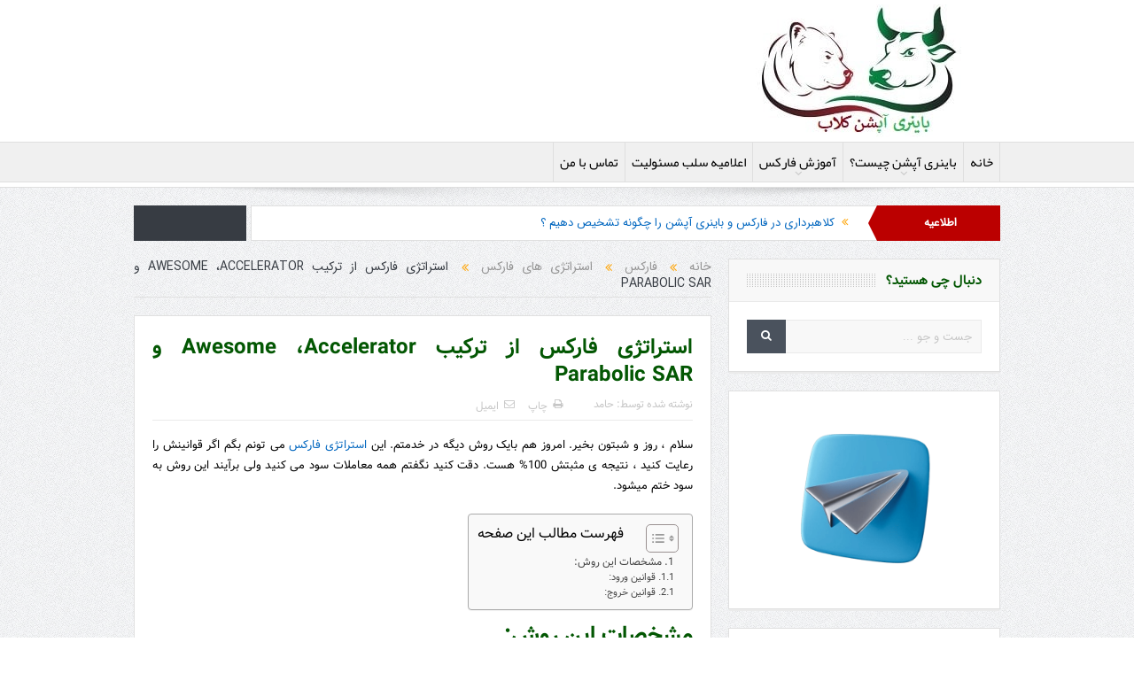

--- FILE ---
content_type: text/html; charset=UTF-8
request_url: https://binaryoptionz.club/2019/12/03/%D8%A7%D8%B3%D8%AA%D8%B1%D8%A7%D8%AA%DA%98%DB%8C-%D8%AF%D9%82%DB%8C%D9%82/
body_size: 26879
content:
<!DOCTYPE html>
<!--[if lt IE 7]>      <html class="no-js lt-ie9 lt-ie8 lt-ie7" dir="rtl" lang="fa-IR"> <![endif]-->
<!--[if IE 7]>         <html class="no-js lt-ie9 lt-ie8" dir="rtl" lang="fa-IR"> <![endif]-->
<!--[if IE 8]>         <html class="no-js lt-ie9" dir="rtl" lang="fa-IR"> <![endif]-->
<!--[if gt IE 8]><!--> <html class="no-js" dir="rtl" lang="fa-IR"> <!--<![endif]-->
    <head><meta charset="UTF-8" /><script>if(navigator.userAgent.match(/MSIE|Internet Explorer/i)||navigator.userAgent.match(/Trident\/7\..*?rv:11/i)){var href=document.location.href;if(!href.match(/[?&]nowprocket/)){if(href.indexOf("?")==-1){if(href.indexOf("#")==-1){document.location.href=href+"?nowprocket=1"}else{document.location.href=href.replace("#","?nowprocket=1#")}}else{if(href.indexOf("#")==-1){document.location.href=href+"&nowprocket=1"}else{document.location.href=href.replace("#","&nowprocket=1#")}}}}</script><script>class RocketLazyLoadScripts{constructor(){this.v="1.2.4",this.triggerEvents=["keydown","mousedown","mousemove","touchmove","touchstart","touchend","wheel"],this.userEventHandler=this._triggerListener.bind(this),this.touchStartHandler=this._onTouchStart.bind(this),this.touchMoveHandler=this._onTouchMove.bind(this),this.touchEndHandler=this._onTouchEnd.bind(this),this.clickHandler=this._onClick.bind(this),this.interceptedClicks=[],window.addEventListener("pageshow",t=>{this.persisted=t.persisted}),window.addEventListener("DOMContentLoaded",()=>{this._preconnect3rdParties()}),this.delayedScripts={normal:[],async:[],defer:[]},this.trash=[],this.allJQueries=[]}_addUserInteractionListener(t){if(document.hidden){t._triggerListener();return}this.triggerEvents.forEach(e=>window.addEventListener(e,t.userEventHandler,{passive:!0})),window.addEventListener("touchstart",t.touchStartHandler,{passive:!0}),window.addEventListener("mousedown",t.touchStartHandler),document.addEventListener("visibilitychange",t.userEventHandler)}_removeUserInteractionListener(){this.triggerEvents.forEach(t=>window.removeEventListener(t,this.userEventHandler,{passive:!0})),document.removeEventListener("visibilitychange",this.userEventHandler)}_onTouchStart(t){"HTML"!==t.target.tagName&&(window.addEventListener("touchend",this.touchEndHandler),window.addEventListener("mouseup",this.touchEndHandler),window.addEventListener("touchmove",this.touchMoveHandler,{passive:!0}),window.addEventListener("mousemove",this.touchMoveHandler),t.target.addEventListener("click",this.clickHandler),this._renameDOMAttribute(t.target,"onclick","rocket-onclick"),this._pendingClickStarted())}_onTouchMove(t){window.removeEventListener("touchend",this.touchEndHandler),window.removeEventListener("mouseup",this.touchEndHandler),window.removeEventListener("touchmove",this.touchMoveHandler,{passive:!0}),window.removeEventListener("mousemove",this.touchMoveHandler),t.target.removeEventListener("click",this.clickHandler),this._renameDOMAttribute(t.target,"rocket-onclick","onclick"),this._pendingClickFinished()}_onTouchEnd(){window.removeEventListener("touchend",this.touchEndHandler),window.removeEventListener("mouseup",this.touchEndHandler),window.removeEventListener("touchmove",this.touchMoveHandler,{passive:!0}),window.removeEventListener("mousemove",this.touchMoveHandler)}_onClick(t){t.target.removeEventListener("click",this.clickHandler),this._renameDOMAttribute(t.target,"rocket-onclick","onclick"),this.interceptedClicks.push(t),t.preventDefault(),t.stopPropagation(),t.stopImmediatePropagation(),this._pendingClickFinished()}_replayClicks(){window.removeEventListener("touchstart",this.touchStartHandler,{passive:!0}),window.removeEventListener("mousedown",this.touchStartHandler),this.interceptedClicks.forEach(t=>{t.target.dispatchEvent(new MouseEvent("click",{view:t.view,bubbles:!0,cancelable:!0}))})}_waitForPendingClicks(){return new Promise(t=>{this._isClickPending?this._pendingClickFinished=t:t()})}_pendingClickStarted(){this._isClickPending=!0}_pendingClickFinished(){this._isClickPending=!1}_renameDOMAttribute(t,e,r){t.hasAttribute&&t.hasAttribute(e)&&(event.target.setAttribute(r,event.target.getAttribute(e)),event.target.removeAttribute(e))}_triggerListener(){this._removeUserInteractionListener(this),"loading"===document.readyState?document.addEventListener("DOMContentLoaded",this._loadEverythingNow.bind(this)):this._loadEverythingNow()}_preconnect3rdParties(){let t=[];document.querySelectorAll("script[type=rocketlazyloadscript][data-rocket-src]").forEach(e=>{let r=e.getAttribute("data-rocket-src");if(r&&0!==r.indexOf("data:")){0===r.indexOf("//")&&(r=location.protocol+r);try{let i=new URL(r).origin;i!==location.origin&&t.push({src:i,crossOrigin:e.crossOrigin||"module"===e.getAttribute("data-rocket-type")})}catch(n){}}}),t=[...new Map(t.map(t=>[JSON.stringify(t),t])).values()],this._batchInjectResourceHints(t,"preconnect")}async _loadEverythingNow(){this.lastBreath=Date.now(),this._delayEventListeners(),this._delayJQueryReady(this),this._handleDocumentWrite(),this._registerAllDelayedScripts(),this._preloadAllScripts(),await this._loadScriptsFromList(this.delayedScripts.normal),await this._loadScriptsFromList(this.delayedScripts.defer),await this._loadScriptsFromList(this.delayedScripts.async);try{await this._triggerDOMContentLoaded(),await this._pendingWebpackRequests(this),await this._triggerWindowLoad()}catch(t){console.error(t)}window.dispatchEvent(new Event("rocket-allScriptsLoaded")),this._waitForPendingClicks().then(()=>{this._replayClicks()}),this._emptyTrash()}_registerAllDelayedScripts(){document.querySelectorAll("script[type=rocketlazyloadscript]").forEach(t=>{t.hasAttribute("data-rocket-src")?t.hasAttribute("async")&&!1!==t.async?this.delayedScripts.async.push(t):t.hasAttribute("defer")&&!1!==t.defer||"module"===t.getAttribute("data-rocket-type")?this.delayedScripts.defer.push(t):this.delayedScripts.normal.push(t):this.delayedScripts.normal.push(t)})}async _transformScript(t){if(await this._littleBreath(),!0===t.noModule&&"noModule"in HTMLScriptElement.prototype){t.setAttribute("data-rocket-status","skipped");return}return new Promise(navigator.userAgent.indexOf("Firefox/")>0||""===navigator.vendor?e=>{let r=document.createElement("script");[...t.attributes].forEach(t=>{let e=t.nodeName;"type"!==e&&("data-rocket-type"===e&&(e="type"),"data-rocket-src"===e&&(e="src"),r.setAttribute(e,t.nodeValue))}),t.text&&(r.text=t.text),r.hasAttribute("src")?(r.addEventListener("load",e),r.addEventListener("error",e)):(r.text=t.text,e());try{t.parentNode.replaceChild(r,t)}catch(i){e()}}:e=>{function r(){t.setAttribute("data-rocket-status","failed"),e()}try{let i=t.getAttribute("data-rocket-type"),n=t.getAttribute("data-rocket-src");i?(t.type=i,t.removeAttribute("data-rocket-type")):t.removeAttribute("type"),t.addEventListener("load",function r(){t.setAttribute("data-rocket-status","executed"),e()}),t.addEventListener("error",r),n?(t.removeAttribute("data-rocket-src"),t.src=n):t.src="data:text/javascript;base64,"+window.btoa(unescape(encodeURIComponent(t.text)))}catch(s){r()}})}async _loadScriptsFromList(t){let e=t.shift();return e&&e.isConnected?(await this._transformScript(e),this._loadScriptsFromList(t)):Promise.resolve()}_preloadAllScripts(){this._batchInjectResourceHints([...this.delayedScripts.normal,...this.delayedScripts.defer,...this.delayedScripts.async],"preload")}_batchInjectResourceHints(t,e){var r=document.createDocumentFragment();t.forEach(t=>{let i=t.getAttribute&&t.getAttribute("data-rocket-src")||t.src;if(i){let n=document.createElement("link");n.href=i,n.rel=e,"preconnect"!==e&&(n.as="script"),t.getAttribute&&"module"===t.getAttribute("data-rocket-type")&&(n.crossOrigin=!0),t.crossOrigin&&(n.crossOrigin=t.crossOrigin),t.integrity&&(n.integrity=t.integrity),r.appendChild(n),this.trash.push(n)}}),document.head.appendChild(r)}_delayEventListeners(){let t={};function e(e,r){!function e(r){!t[r]&&(t[r]={originalFunctions:{add:r.addEventListener,remove:r.removeEventListener},eventsToRewrite:[]},r.addEventListener=function(){arguments[0]=i(arguments[0]),t[r].originalFunctions.add.apply(r,arguments)},r.removeEventListener=function(){arguments[0]=i(arguments[0]),t[r].originalFunctions.remove.apply(r,arguments)});function i(e){return t[r].eventsToRewrite.indexOf(e)>=0?"rocket-"+e:e}}(e),t[e].eventsToRewrite.push(r)}function r(t,e){let r=t[e];Object.defineProperty(t,e,{get:()=>r||function(){},set(i){t["rocket"+e]=r=i}})}e(document,"DOMContentLoaded"),e(window,"DOMContentLoaded"),e(window,"load"),e(window,"pageshow"),e(document,"readystatechange"),r(document,"onreadystatechange"),r(window,"onload"),r(window,"onpageshow")}_delayJQueryReady(t){let e;function r(t){return t.split(" ").map(t=>"load"===t||0===t.indexOf("load.")?"rocket-jquery-load":t).join(" ")}function i(i){if(i&&i.fn&&!t.allJQueries.includes(i)){i.fn.ready=i.fn.init.prototype.ready=function(e){return t.domReadyFired?e.bind(document)(i):document.addEventListener("rocket-DOMContentLoaded",()=>e.bind(document)(i)),i([])};let n=i.fn.on;i.fn.on=i.fn.init.prototype.on=function(){return this[0]===window&&("string"==typeof arguments[0]||arguments[0]instanceof String?arguments[0]=r(arguments[0]):"object"==typeof arguments[0]&&Object.keys(arguments[0]).forEach(t=>{let e=arguments[0][t];delete arguments[0][t],arguments[0][r(t)]=e})),n.apply(this,arguments),this},t.allJQueries.push(i)}e=i}i(window.jQuery),Object.defineProperty(window,"jQuery",{get:()=>e,set(t){i(t)}})}async _pendingWebpackRequests(t){let e=document.querySelector("script[data-webpack]");async function r(){return new Promise(t=>{e.addEventListener("load",t),e.addEventListener("error",t)})}e&&(await r(),await t._requestAnimFrame(),await t._pendingWebpackRequests(t))}async _triggerDOMContentLoaded(){this.domReadyFired=!0,await this._littleBreath(),document.dispatchEvent(new Event("rocket-DOMContentLoaded")),await this._littleBreath(),window.dispatchEvent(new Event("rocket-DOMContentLoaded")),await this._littleBreath(),document.dispatchEvent(new Event("rocket-readystatechange")),await this._littleBreath(),document.rocketonreadystatechange&&document.rocketonreadystatechange()}async _triggerWindowLoad(){await this._littleBreath(),window.dispatchEvent(new Event("rocket-load")),await this._littleBreath(),window.rocketonload&&window.rocketonload(),await this._littleBreath(),this.allJQueries.forEach(t=>t(window).trigger("rocket-jquery-load")),await this._littleBreath();let t=new Event("rocket-pageshow");t.persisted=this.persisted,window.dispatchEvent(t),await this._littleBreath(),window.rocketonpageshow&&window.rocketonpageshow({persisted:this.persisted})}_handleDocumentWrite(){let t=new Map;document.write=document.writeln=function(e){let r=document.currentScript;r||console.error("WPRocket unable to document.write this: "+e);let i=document.createRange(),n=r.parentElement,s=t.get(r);void 0===s&&(s=r.nextSibling,t.set(r,s));let a=document.createDocumentFragment();i.setStart(a,0),a.appendChild(i.createContextualFragment(e)),n.insertBefore(a,s)}}async _littleBreath(){Date.now()-this.lastBreath>45&&(await this._requestAnimFrame(),this.lastBreath=Date.now())}async _requestAnimFrame(){return document.hidden?new Promise(t=>setTimeout(t)):new Promise(t=>requestAnimationFrame(t))}_emptyTrash(){this.trash.forEach(t=>t.remove())}static run(){let t=new RocketLazyLoadScripts;t._addUserInteractionListener(t)}}RocketLazyLoadScripts.run();</script>
	
        <meta http-equiv="X-UA-Compatible" content="IE=edge,chrome=1">
	<title>استراتژی فارکس از ترکیب Awesome ،Accelerator و Parabolic SAR - باینری آپشن کلاب</title><link rel="preload" as="style" href="https://fonts.googleapis.com/css?family=IRANSansWeb%3A400%2C400italic%7CNYekan&#038;subset=latin&#038;display=swap" /><link rel="stylesheet" href="https://fonts.googleapis.com/css?family=IRANSansWeb%3A400%2C400italic%7CNYekan&#038;subset=latin&#038;display=swap" media="print" onload="this.media='all'" /><noscript><link rel="stylesheet" href="https://fonts.googleapis.com/css?family=IRANSansWeb%3A400%2C400italic%7CNYekan&#038;subset=latin&#038;display=swap" /></noscript>
	<link rel="profile" href="https://gmpg.org/xfn/11">
	<link rel="pingback" href="https://binaryoptionz.club/xmlrpc.php">
<meta property="og:image" content=""/>
    <meta property="og:image:width" content="1024" />
    <meta property="og:image:height" content="1024" />

<meta property="og:title" content="استراتژی فارکس از ترکیب Awesome ،Accelerator و Parabolic SAR"/>
<meta property="og:type" content="article"/>
<meta property="og:description" content="سلام ، روز و شبتون بخیر. امروز هم بایک روش دیگه در خدمتم. این استراتژی فارکس می تونم بگم اگر قوانینش را رعایت کنید ، نتیجه ی مثبتش 100% هست. دقت کنید نگفتم همه معاملات سود می کنید ولی برآیند این روش ب"/>
<meta property="og:url" content="https://binaryoptionz.club/2019/12/03/%d8%a7%d8%b3%d8%aa%d8%b1%d8%a7%d8%aa%da%98%db%8c-%d8%af%d9%82%db%8c%d9%82/"/>
<meta property="og:site_name" content="باینری آپشن کلاب"/>

<meta name="viewport" content="width=device-width, initial-scale=1, maximum-scale=1">
<link rel="shortcut icon" href="" />
<link rel="apple-touch-icon" href="https://binaryoptionz.club/wp-content/themes/goodnews/apple-touch-icon-precomposed.png" />

<link rel="pingback" href="https://binaryoptionz.club/xmlrpc.php" />
        <!--[if lt IE 9]>
	<script src="https://binaryoptionz.club/wp-content/themes/goodnews/framework/helpers/js/html5.js"></script>
	<script src="https://binaryoptionz.club/wp-content/themes/goodnews/framework/helpers/js/IE9.js"></script>
	<![endif]-->
	<meta name='robots' content='index, follow, max-image-preview:large, max-snippet:-1, max-video-preview:-1' />

	<!-- This site is optimized with the Yoast SEO Premium plugin v21.7 (Yoast SEO v26.7) - https://yoast.com/wordpress/plugins/seo/ -->
	<link rel="canonical" href="https://binaryoptionz.club/2019/12/03/استراتژی-دقیق/" />
	<meta name="twitter:label1" content="نوشته شده توسط" />
	<meta name="twitter:data1" content="حامد" />
	<meta name="twitter:label2" content="زمان تخمینی مطالعه" />
	<meta name="twitter:data2" content="3 دقیقه" />
	<script type="application/ld+json" class="yoast-schema-graph">{"@context":"https://schema.org","@graph":[{"@type":"Article","@id":"https://binaryoptionz.club/2019/12/03/%d8%a7%d8%b3%d8%aa%d8%b1%d8%a7%d8%aa%da%98%db%8c-%d8%af%d9%82%db%8c%d9%82/#article","isPartOf":{"@id":"https://binaryoptionz.club/2019/12/03/%d8%a7%d8%b3%d8%aa%d8%b1%d8%a7%d8%aa%da%98%db%8c-%d8%af%d9%82%db%8c%d9%82/"},"author":{"name":"حامد","@id":"https://binaryoptionz.club/#/schema/person/1b4c18b6e6684a0714a8918ac72cc97a"},"headline":"استراتژی فارکس از ترکیب Awesome ،Accelerator و Parabolic SAR","datePublished":"2019-12-02T21:17:50+00:00","dateModified":"2022-12-09T13:18:54+00:00","mainEntityOfPage":{"@id":"https://binaryoptionz.club/2019/12/03/%d8%a7%d8%b3%d8%aa%d8%b1%d8%a7%d8%aa%da%98%db%8c-%d8%af%d9%82%db%8c%d9%82/"},"wordCount":25,"publisher":{"@id":"https://binaryoptionz.club/#/schema/person/1b4c18b6e6684a0714a8918ac72cc97a"},"keywords":["بدون نیاز به تحلیل تکنیکال"],"articleSection":["استراتژی های فارکس"],"inLanguage":"fa-IR"},{"@type":"WebPage","@id":"https://binaryoptionz.club/2019/12/03/%d8%a7%d8%b3%d8%aa%d8%b1%d8%a7%d8%aa%da%98%db%8c-%d8%af%d9%82%db%8c%d9%82/","url":"https://binaryoptionz.club/2019/12/03/%d8%a7%d8%b3%d8%aa%d8%b1%d8%a7%d8%aa%da%98%db%8c-%d8%af%d9%82%db%8c%d9%82/","name":"استراتژی فارکس از ترکیب Awesome ،Accelerator و Parabolic SAR - باینری آپشن کلاب","isPartOf":{"@id":"https://binaryoptionz.club/#website"},"datePublished":"2019-12-02T21:17:50+00:00","dateModified":"2022-12-09T13:18:54+00:00","breadcrumb":{"@id":"https://binaryoptionz.club/2019/12/03/%d8%a7%d8%b3%d8%aa%d8%b1%d8%a7%d8%aa%da%98%db%8c-%d8%af%d9%82%db%8c%d9%82/#breadcrumb"},"inLanguage":"fa-IR","potentialAction":[{"@type":"ReadAction","target":["https://binaryoptionz.club/2019/12/03/%d8%a7%d8%b3%d8%aa%d8%b1%d8%a7%d8%aa%da%98%db%8c-%d8%af%d9%82%db%8c%d9%82/"]}]},{"@type":"BreadcrumbList","@id":"https://binaryoptionz.club/2019/12/03/%d8%a7%d8%b3%d8%aa%d8%b1%d8%a7%d8%aa%da%98%db%8c-%d8%af%d9%82%db%8c%d9%82/#breadcrumb","itemListElement":[{"@type":"ListItem","position":1,"name":"خانه","item":"https://binaryoptionz.club/"},{"@type":"ListItem","position":2,"name":"استراتژی فارکس از ترکیب Awesome ،Accelerator و Parabolic SAR"}]},{"@type":"WebSite","@id":"https://binaryoptionz.club/#website","url":"https://binaryoptionz.club/","name":"باینری آپشن کلاب","description":"به سایت آموزش باینری آپشن و آموزش فارکس خوش آمدید. این پایگاه سعی دارد اطلاعات جامعی در مورد اندیکاتورها و استراتژی های این بازارهای مالی گردآوری کند.","publisher":{"@id":"https://binaryoptionz.club/#/schema/person/1b4c18b6e6684a0714a8918ac72cc97a"},"potentialAction":[{"@type":"SearchAction","target":{"@type":"EntryPoint","urlTemplate":"https://binaryoptionz.club/?s={search_term_string}"},"query-input":{"@type":"PropertyValueSpecification","valueRequired":true,"valueName":"search_term_string"}}],"inLanguage":"fa-IR"},{"@type":["Person","Organization"],"@id":"https://binaryoptionz.club/#/schema/person/1b4c18b6e6684a0714a8918ac72cc97a","name":"حامد","image":{"@type":"ImageObject","inLanguage":"fa-IR","@id":"https://binaryoptionz.club/#/schema/person/image/","url":"https://binaryoptionz.club/wp-content/uploads/2019/06/حامد-96x96.jpg","contentUrl":"https://binaryoptionz.club/wp-content/uploads/2019/06/حامد-96x96.jpg","caption":"حامد"},"logo":{"@id":"https://binaryoptionz.club/#/schema/person/image/"},"description":"من حامد هستم، متولد ده ی 60 هجری. از 23 سالگی با فارکس آشنا شدم و حدود 8 سال هم میشه که با باینری آپشن سرو کله میزنم. آموزش می تونه رایگان باشه یا در ازای مبلغی، به شرطی که با تبلیغات سوء و دروغ پردازی همراه نباشه!"}]}</script>
	<!-- / Yoast SEO Premium plugin. -->


<link rel='dns-prefetch' href='//fonts.googleapis.com' />
<link href='https://fonts.gstatic.com' crossorigin rel='preconnect' />
<link rel="alternate" type="application/rss+xml" title="باینری آپشن کلاب &raquo; خوراک" href="https://binaryoptionz.club/feed/" />
<link rel="alternate" type="application/rss+xml" title="باینری آپشن کلاب &raquo; خوراک دیدگاه‌ها" href="https://binaryoptionz.club/comments/feed/" />
<link rel="alternate" title="oEmbed (JSON)" type="application/json+oembed" href="https://binaryoptionz.club/wp-json/oembed/1.0/embed?url=https%3A%2F%2Fbinaryoptionz.club%2F2019%2F12%2F03%2F%25d8%25a7%25d8%25b3%25d8%25aa%25d8%25b1%25d8%25a7%25d8%25aa%25da%2598%25db%258c-%25d8%25af%25d9%2582%25db%258c%25d9%2582%2F" />
<link rel="alternate" title="oEmbed (XML)" type="text/xml+oembed" href="https://binaryoptionz.club/wp-json/oembed/1.0/embed?url=https%3A%2F%2Fbinaryoptionz.club%2F2019%2F12%2F03%2F%25d8%25a7%25d8%25b3%25d8%25aa%25d8%25b1%25d8%25a7%25d8%25aa%25da%2598%25db%258c-%25d8%25af%25d9%2582%25db%258c%25d9%2582%2F&#038;format=xml" />
<style id='wp-img-auto-sizes-contain-inline-css' type='text/css'>
img:is([sizes=auto i],[sizes^="auto," i]){contain-intrinsic-size:3000px 1500px}
/*# sourceURL=wp-img-auto-sizes-contain-inline-css */
</style>
<style id='wp-emoji-styles-inline-css' type='text/css'>

	img.wp-smiley, img.emoji {
		display: inline !important;
		border: none !important;
		box-shadow: none !important;
		height: 1em !important;
		width: 1em !important;
		margin: 0 0.07em !important;
		vertical-align: -0.1em !important;
		background: none !important;
		padding: 0 !important;
	}
/*# sourceURL=wp-emoji-styles-inline-css */
</style>
<style id='wp-block-library-inline-css' type='text/css'>
:root{--wp-block-synced-color:#7a00df;--wp-block-synced-color--rgb:122,0,223;--wp-bound-block-color:var(--wp-block-synced-color);--wp-editor-canvas-background:#ddd;--wp-admin-theme-color:#007cba;--wp-admin-theme-color--rgb:0,124,186;--wp-admin-theme-color-darker-10:#006ba1;--wp-admin-theme-color-darker-10--rgb:0,107,160.5;--wp-admin-theme-color-darker-20:#005a87;--wp-admin-theme-color-darker-20--rgb:0,90,135;--wp-admin-border-width-focus:2px}@media (min-resolution:192dpi){:root{--wp-admin-border-width-focus:1.5px}}.wp-element-button{cursor:pointer}:root .has-very-light-gray-background-color{background-color:#eee}:root .has-very-dark-gray-background-color{background-color:#313131}:root .has-very-light-gray-color{color:#eee}:root .has-very-dark-gray-color{color:#313131}:root .has-vivid-green-cyan-to-vivid-cyan-blue-gradient-background{background:linear-gradient(135deg,#00d084,#0693e3)}:root .has-purple-crush-gradient-background{background:linear-gradient(135deg,#34e2e4,#4721fb 50%,#ab1dfe)}:root .has-hazy-dawn-gradient-background{background:linear-gradient(135deg,#faaca8,#dad0ec)}:root .has-subdued-olive-gradient-background{background:linear-gradient(135deg,#fafae1,#67a671)}:root .has-atomic-cream-gradient-background{background:linear-gradient(135deg,#fdd79a,#004a59)}:root .has-nightshade-gradient-background{background:linear-gradient(135deg,#330968,#31cdcf)}:root .has-midnight-gradient-background{background:linear-gradient(135deg,#020381,#2874fc)}:root{--wp--preset--font-size--normal:16px;--wp--preset--font-size--huge:42px}.has-regular-font-size{font-size:1em}.has-larger-font-size{font-size:2.625em}.has-normal-font-size{font-size:var(--wp--preset--font-size--normal)}.has-huge-font-size{font-size:var(--wp--preset--font-size--huge)}.has-text-align-center{text-align:center}.has-text-align-left{text-align:left}.has-text-align-right{text-align:right}.has-fit-text{white-space:nowrap!important}#end-resizable-editor-section{display:none}.aligncenter{clear:both}.items-justified-left{justify-content:flex-start}.items-justified-center{justify-content:center}.items-justified-right{justify-content:flex-end}.items-justified-space-between{justify-content:space-between}.screen-reader-text{border:0;clip-path:inset(50%);height:1px;margin:-1px;overflow:hidden;padding:0;position:absolute;width:1px;word-wrap:normal!important}.screen-reader-text:focus{background-color:#ddd;clip-path:none;color:#444;display:block;font-size:1em;height:auto;left:5px;line-height:normal;padding:15px 23px 14px;text-decoration:none;top:5px;width:auto;z-index:100000}html :where(.has-border-color){border-style:solid}html :where([style*=border-top-color]){border-top-style:solid}html :where([style*=border-right-color]){border-right-style:solid}html :where([style*=border-bottom-color]){border-bottom-style:solid}html :where([style*=border-left-color]){border-left-style:solid}html :where([style*=border-width]){border-style:solid}html :where([style*=border-top-width]){border-top-style:solid}html :where([style*=border-right-width]){border-right-style:solid}html :where([style*=border-bottom-width]){border-bottom-style:solid}html :where([style*=border-left-width]){border-left-style:solid}html :where(img[class*=wp-image-]){height:auto;max-width:100%}:where(figure){margin:0 0 1em}html :where(.is-position-sticky){--wp-admin--admin-bar--position-offset:var(--wp-admin--admin-bar--height,0px)}@media screen and (max-width:600px){html :where(.is-position-sticky){--wp-admin--admin-bar--position-offset:0px}}

/*# sourceURL=wp-block-library-inline-css */
</style><style id='wp-block-image-inline-css' type='text/css'>
.wp-block-image>a,.wp-block-image>figure>a{display:inline-block}.wp-block-image img{box-sizing:border-box;height:auto;max-width:100%;vertical-align:bottom}@media not (prefers-reduced-motion){.wp-block-image img.hide{visibility:hidden}.wp-block-image img.show{animation:show-content-image .4s}}.wp-block-image[style*=border-radius] img,.wp-block-image[style*=border-radius]>a{border-radius:inherit}.wp-block-image.has-custom-border img{box-sizing:border-box}.wp-block-image.aligncenter{text-align:center}.wp-block-image.alignfull>a,.wp-block-image.alignwide>a{width:100%}.wp-block-image.alignfull img,.wp-block-image.alignwide img{height:auto;width:100%}.wp-block-image .aligncenter,.wp-block-image .alignleft,.wp-block-image .alignright,.wp-block-image.aligncenter,.wp-block-image.alignleft,.wp-block-image.alignright{display:table}.wp-block-image .aligncenter>figcaption,.wp-block-image .alignleft>figcaption,.wp-block-image .alignright>figcaption,.wp-block-image.aligncenter>figcaption,.wp-block-image.alignleft>figcaption,.wp-block-image.alignright>figcaption{caption-side:bottom;display:table-caption}.wp-block-image .alignleft{float:left;margin:.5em 1em .5em 0}.wp-block-image .alignright{float:right;margin:.5em 0 .5em 1em}.wp-block-image .aligncenter{margin-left:auto;margin-right:auto}.wp-block-image :where(figcaption){margin-bottom:1em;margin-top:.5em}.wp-block-image.is-style-circle-mask img{border-radius:9999px}@supports ((-webkit-mask-image:none) or (mask-image:none)) or (-webkit-mask-image:none){.wp-block-image.is-style-circle-mask img{border-radius:0;-webkit-mask-image:url('data:image/svg+xml;utf8,<svg viewBox="0 0 100 100" xmlns="http://www.w3.org/2000/svg"><circle cx="50" cy="50" r="50"/></svg>');mask-image:url('data:image/svg+xml;utf8,<svg viewBox="0 0 100 100" xmlns="http://www.w3.org/2000/svg"><circle cx="50" cy="50" r="50"/></svg>');mask-mode:alpha;-webkit-mask-position:center;mask-position:center;-webkit-mask-repeat:no-repeat;mask-repeat:no-repeat;-webkit-mask-size:contain;mask-size:contain}}:root :where(.wp-block-image.is-style-rounded img,.wp-block-image .is-style-rounded img){border-radius:9999px}.wp-block-image figure{margin:0}.wp-lightbox-container{display:flex;flex-direction:column;position:relative}.wp-lightbox-container img{cursor:zoom-in}.wp-lightbox-container img:hover+button{opacity:1}.wp-lightbox-container button{align-items:center;backdrop-filter:blur(16px) saturate(180%);background-color:#5a5a5a40;border:none;border-radius:4px;cursor:zoom-in;display:flex;height:20px;justify-content:center;left:16px;opacity:0;padding:0;position:absolute;text-align:center;top:16px;width:20px;z-index:100}@media not (prefers-reduced-motion){.wp-lightbox-container button{transition:opacity .2s ease}}.wp-lightbox-container button:focus-visible{outline:3px auto #5a5a5a40;outline:3px auto -webkit-focus-ring-color;outline-offset:3px}.wp-lightbox-container button:hover{cursor:pointer;opacity:1}.wp-lightbox-container button:focus{opacity:1}.wp-lightbox-container button:focus,.wp-lightbox-container button:hover,.wp-lightbox-container button:not(:hover):not(:active):not(.has-background){background-color:#5a5a5a40;border:none}.wp-lightbox-overlay{box-sizing:border-box;cursor:zoom-out;height:100vh;overflow:hidden;position:fixed;right:0;top:0;visibility:hidden;width:100%;z-index:100000}.wp-lightbox-overlay .close-button{align-items:center;cursor:pointer;display:flex;justify-content:center;left:calc(env(safe-area-inset-left) + 16px);min-height:40px;min-width:40px;padding:0;position:absolute;top:calc(env(safe-area-inset-top) + 16px);z-index:5000000}.wp-lightbox-overlay .close-button:focus,.wp-lightbox-overlay .close-button:hover,.wp-lightbox-overlay .close-button:not(:hover):not(:active):not(.has-background){background:none;border:none}.wp-lightbox-overlay .lightbox-image-container{height:var(--wp--lightbox-container-height);overflow:hidden;position:absolute;right:50%;top:50%;transform:translate(50%,-50%);transform-origin:top right;width:var(--wp--lightbox-container-width);z-index:9999999999}.wp-lightbox-overlay .wp-block-image{align-items:center;box-sizing:border-box;display:flex;height:100%;justify-content:center;margin:0;position:relative;transform-origin:100% 0;width:100%;z-index:3000000}.wp-lightbox-overlay .wp-block-image img{height:var(--wp--lightbox-image-height);min-height:var(--wp--lightbox-image-height);min-width:var(--wp--lightbox-image-width);width:var(--wp--lightbox-image-width)}.wp-lightbox-overlay .wp-block-image figcaption{display:none}.wp-lightbox-overlay button{background:none;border:none}.wp-lightbox-overlay .scrim{background-color:#fff;height:100%;opacity:.9;position:absolute;width:100%;z-index:2000000}.wp-lightbox-overlay.active{visibility:visible}@media not (prefers-reduced-motion){.wp-lightbox-overlay.active{animation:turn-on-visibility .25s both}.wp-lightbox-overlay.active img{animation:turn-on-visibility .35s both}.wp-lightbox-overlay.show-closing-animation:not(.active){animation:turn-off-visibility .35s both}.wp-lightbox-overlay.show-closing-animation:not(.active) img{animation:turn-off-visibility .25s both}.wp-lightbox-overlay.zoom.active{animation:none;opacity:1;visibility:visible}.wp-lightbox-overlay.zoom.active .lightbox-image-container{animation:lightbox-zoom-in .4s}.wp-lightbox-overlay.zoom.active .lightbox-image-container img{animation:none}.wp-lightbox-overlay.zoom.active .scrim{animation:turn-on-visibility .4s forwards}.wp-lightbox-overlay.zoom.show-closing-animation:not(.active){animation:none}.wp-lightbox-overlay.zoom.show-closing-animation:not(.active) .lightbox-image-container{animation:lightbox-zoom-out .4s}.wp-lightbox-overlay.zoom.show-closing-animation:not(.active) .lightbox-image-container img{animation:none}.wp-lightbox-overlay.zoom.show-closing-animation:not(.active) .scrim{animation:turn-off-visibility .4s forwards}}@keyframes show-content-image{0%{visibility:hidden}99%{visibility:hidden}to{visibility:visible}}@keyframes turn-on-visibility{0%{opacity:0}to{opacity:1}}@keyframes turn-off-visibility{0%{opacity:1;visibility:visible}99%{opacity:0;visibility:visible}to{opacity:0;visibility:hidden}}@keyframes lightbox-zoom-in{0%{transform:translate(calc(((-100vw + var(--wp--lightbox-scrollbar-width))/2 + var(--wp--lightbox-initial-left-position))*-1),calc(-50vh + var(--wp--lightbox-initial-top-position))) scale(var(--wp--lightbox-scale))}to{transform:translate(50%,-50%) scale(1)}}@keyframes lightbox-zoom-out{0%{transform:translate(50%,-50%) scale(1);visibility:visible}99%{visibility:visible}to{transform:translate(calc(((-100vw + var(--wp--lightbox-scrollbar-width))/2 + var(--wp--lightbox-initial-left-position))*-1),calc(-50vh + var(--wp--lightbox-initial-top-position))) scale(var(--wp--lightbox-scale));visibility:hidden}}
/*# sourceURL=https://binaryoptionz.club/wp-includes/blocks/image/style.min.css */
</style>
<style id='wp-block-latest-comments-inline-css' type='text/css'>
ol.wp-block-latest-comments{box-sizing:border-box;margin-right:0}:where(.wp-block-latest-comments:not([style*=line-height] .wp-block-latest-comments__comment)){line-height:1.1}:where(.wp-block-latest-comments:not([style*=line-height] .wp-block-latest-comments__comment-excerpt p)){line-height:1.8}.has-dates :where(.wp-block-latest-comments:not([style*=line-height])),.has-excerpts :where(.wp-block-latest-comments:not([style*=line-height])){line-height:1.5}.wp-block-latest-comments .wp-block-latest-comments{padding-right:0}.wp-block-latest-comments__comment{list-style:none;margin-bottom:1em}.has-avatars .wp-block-latest-comments__comment{list-style:none;min-height:2.25em}.has-avatars .wp-block-latest-comments__comment .wp-block-latest-comments__comment-excerpt,.has-avatars .wp-block-latest-comments__comment .wp-block-latest-comments__comment-meta{margin-right:3.25em}.wp-block-latest-comments__comment-excerpt p{font-size:.875em;margin:.36em 0 1.4em}.wp-block-latest-comments__comment-date{display:block;font-size:.75em}.wp-block-latest-comments .avatar,.wp-block-latest-comments__comment-avatar{border-radius:1.5em;display:block;float:right;height:2.5em;margin-left:.75em;width:2.5em}.wp-block-latest-comments[class*=-font-size] a,.wp-block-latest-comments[style*=font-size] a{font-size:inherit}
/*# sourceURL=https://binaryoptionz.club/wp-includes/blocks/latest-comments/style.min.css */
</style>
<style id='wp-block-list-inline-css' type='text/css'>
ol,ul{box-sizing:border-box}:root :where(.wp-block-list.has-background){padding:1.25em 2.375em}
/*# sourceURL=https://binaryoptionz.club/wp-includes/blocks/list/style.min.css */
</style>
<style id='wp-block-paragraph-inline-css' type='text/css'>
.is-small-text{font-size:.875em}.is-regular-text{font-size:1em}.is-large-text{font-size:2.25em}.is-larger-text{font-size:3em}.has-drop-cap:not(:focus):first-letter{float:right;font-size:8.4em;font-style:normal;font-weight:100;line-height:.68;margin:.05em 0 0 .1em;text-transform:uppercase}body.rtl .has-drop-cap:not(:focus):first-letter{float:none;margin-right:.1em}p.has-drop-cap.has-background{overflow:hidden}:root :where(p.has-background){padding:1.25em 2.375em}:where(p.has-text-color:not(.has-link-color)) a{color:inherit}p.has-text-align-left[style*="writing-mode:vertical-lr"],p.has-text-align-right[style*="writing-mode:vertical-rl"]{rotate:180deg}
/*# sourceURL=https://binaryoptionz.club/wp-includes/blocks/paragraph/style.min.css */
</style>
<style id='global-styles-inline-css' type='text/css'>
:root{--wp--preset--aspect-ratio--square: 1;--wp--preset--aspect-ratio--4-3: 4/3;--wp--preset--aspect-ratio--3-4: 3/4;--wp--preset--aspect-ratio--3-2: 3/2;--wp--preset--aspect-ratio--2-3: 2/3;--wp--preset--aspect-ratio--16-9: 16/9;--wp--preset--aspect-ratio--9-16: 9/16;--wp--preset--color--black: #000000;--wp--preset--color--cyan-bluish-gray: #abb8c3;--wp--preset--color--white: #ffffff;--wp--preset--color--pale-pink: #f78da7;--wp--preset--color--vivid-red: #cf2e2e;--wp--preset--color--luminous-vivid-orange: #ff6900;--wp--preset--color--luminous-vivid-amber: #fcb900;--wp--preset--color--light-green-cyan: #7bdcb5;--wp--preset--color--vivid-green-cyan: #00d084;--wp--preset--color--pale-cyan-blue: #8ed1fc;--wp--preset--color--vivid-cyan-blue: #0693e3;--wp--preset--color--vivid-purple: #9b51e0;--wp--preset--gradient--vivid-cyan-blue-to-vivid-purple: linear-gradient(135deg,rgb(6,147,227) 0%,rgb(155,81,224) 100%);--wp--preset--gradient--light-green-cyan-to-vivid-green-cyan: linear-gradient(135deg,rgb(122,220,180) 0%,rgb(0,208,130) 100%);--wp--preset--gradient--luminous-vivid-amber-to-luminous-vivid-orange: linear-gradient(135deg,rgb(252,185,0) 0%,rgb(255,105,0) 100%);--wp--preset--gradient--luminous-vivid-orange-to-vivid-red: linear-gradient(135deg,rgb(255,105,0) 0%,rgb(207,46,46) 100%);--wp--preset--gradient--very-light-gray-to-cyan-bluish-gray: linear-gradient(135deg,rgb(238,238,238) 0%,rgb(169,184,195) 100%);--wp--preset--gradient--cool-to-warm-spectrum: linear-gradient(135deg,rgb(74,234,220) 0%,rgb(151,120,209) 20%,rgb(207,42,186) 40%,rgb(238,44,130) 60%,rgb(251,105,98) 80%,rgb(254,248,76) 100%);--wp--preset--gradient--blush-light-purple: linear-gradient(135deg,rgb(255,206,236) 0%,rgb(152,150,240) 100%);--wp--preset--gradient--blush-bordeaux: linear-gradient(135deg,rgb(254,205,165) 0%,rgb(254,45,45) 50%,rgb(107,0,62) 100%);--wp--preset--gradient--luminous-dusk: linear-gradient(135deg,rgb(255,203,112) 0%,rgb(199,81,192) 50%,rgb(65,88,208) 100%);--wp--preset--gradient--pale-ocean: linear-gradient(135deg,rgb(255,245,203) 0%,rgb(182,227,212) 50%,rgb(51,167,181) 100%);--wp--preset--gradient--electric-grass: linear-gradient(135deg,rgb(202,248,128) 0%,rgb(113,206,126) 100%);--wp--preset--gradient--midnight: linear-gradient(135deg,rgb(2,3,129) 0%,rgb(40,116,252) 100%);--wp--preset--font-size--small: 13px;--wp--preset--font-size--medium: 20px;--wp--preset--font-size--large: 36px;--wp--preset--font-size--x-large: 42px;--wp--preset--spacing--20: 0.44rem;--wp--preset--spacing--30: 0.67rem;--wp--preset--spacing--40: 1rem;--wp--preset--spacing--50: 1.5rem;--wp--preset--spacing--60: 2.25rem;--wp--preset--spacing--70: 3.38rem;--wp--preset--spacing--80: 5.06rem;--wp--preset--shadow--natural: 6px 6px 9px rgba(0, 0, 0, 0.2);--wp--preset--shadow--deep: 12px 12px 50px rgba(0, 0, 0, 0.4);--wp--preset--shadow--sharp: 6px 6px 0px rgba(0, 0, 0, 0.2);--wp--preset--shadow--outlined: 6px 6px 0px -3px rgb(255, 255, 255), 6px 6px rgb(0, 0, 0);--wp--preset--shadow--crisp: 6px 6px 0px rgb(0, 0, 0);}:where(.is-layout-flex){gap: 0.5em;}:where(.is-layout-grid){gap: 0.5em;}body .is-layout-flex{display: flex;}.is-layout-flex{flex-wrap: wrap;align-items: center;}.is-layout-flex > :is(*, div){margin: 0;}body .is-layout-grid{display: grid;}.is-layout-grid > :is(*, div){margin: 0;}:where(.wp-block-columns.is-layout-flex){gap: 2em;}:where(.wp-block-columns.is-layout-grid){gap: 2em;}:where(.wp-block-post-template.is-layout-flex){gap: 1.25em;}:where(.wp-block-post-template.is-layout-grid){gap: 1.25em;}.has-black-color{color: var(--wp--preset--color--black) !important;}.has-cyan-bluish-gray-color{color: var(--wp--preset--color--cyan-bluish-gray) !important;}.has-white-color{color: var(--wp--preset--color--white) !important;}.has-pale-pink-color{color: var(--wp--preset--color--pale-pink) !important;}.has-vivid-red-color{color: var(--wp--preset--color--vivid-red) !important;}.has-luminous-vivid-orange-color{color: var(--wp--preset--color--luminous-vivid-orange) !important;}.has-luminous-vivid-amber-color{color: var(--wp--preset--color--luminous-vivid-amber) !important;}.has-light-green-cyan-color{color: var(--wp--preset--color--light-green-cyan) !important;}.has-vivid-green-cyan-color{color: var(--wp--preset--color--vivid-green-cyan) !important;}.has-pale-cyan-blue-color{color: var(--wp--preset--color--pale-cyan-blue) !important;}.has-vivid-cyan-blue-color{color: var(--wp--preset--color--vivid-cyan-blue) !important;}.has-vivid-purple-color{color: var(--wp--preset--color--vivid-purple) !important;}.has-black-background-color{background-color: var(--wp--preset--color--black) !important;}.has-cyan-bluish-gray-background-color{background-color: var(--wp--preset--color--cyan-bluish-gray) !important;}.has-white-background-color{background-color: var(--wp--preset--color--white) !important;}.has-pale-pink-background-color{background-color: var(--wp--preset--color--pale-pink) !important;}.has-vivid-red-background-color{background-color: var(--wp--preset--color--vivid-red) !important;}.has-luminous-vivid-orange-background-color{background-color: var(--wp--preset--color--luminous-vivid-orange) !important;}.has-luminous-vivid-amber-background-color{background-color: var(--wp--preset--color--luminous-vivid-amber) !important;}.has-light-green-cyan-background-color{background-color: var(--wp--preset--color--light-green-cyan) !important;}.has-vivid-green-cyan-background-color{background-color: var(--wp--preset--color--vivid-green-cyan) !important;}.has-pale-cyan-blue-background-color{background-color: var(--wp--preset--color--pale-cyan-blue) !important;}.has-vivid-cyan-blue-background-color{background-color: var(--wp--preset--color--vivid-cyan-blue) !important;}.has-vivid-purple-background-color{background-color: var(--wp--preset--color--vivid-purple) !important;}.has-black-border-color{border-color: var(--wp--preset--color--black) !important;}.has-cyan-bluish-gray-border-color{border-color: var(--wp--preset--color--cyan-bluish-gray) !important;}.has-white-border-color{border-color: var(--wp--preset--color--white) !important;}.has-pale-pink-border-color{border-color: var(--wp--preset--color--pale-pink) !important;}.has-vivid-red-border-color{border-color: var(--wp--preset--color--vivid-red) !important;}.has-luminous-vivid-orange-border-color{border-color: var(--wp--preset--color--luminous-vivid-orange) !important;}.has-luminous-vivid-amber-border-color{border-color: var(--wp--preset--color--luminous-vivid-amber) !important;}.has-light-green-cyan-border-color{border-color: var(--wp--preset--color--light-green-cyan) !important;}.has-vivid-green-cyan-border-color{border-color: var(--wp--preset--color--vivid-green-cyan) !important;}.has-pale-cyan-blue-border-color{border-color: var(--wp--preset--color--pale-cyan-blue) !important;}.has-vivid-cyan-blue-border-color{border-color: var(--wp--preset--color--vivid-cyan-blue) !important;}.has-vivid-purple-border-color{border-color: var(--wp--preset--color--vivid-purple) !important;}.has-vivid-cyan-blue-to-vivid-purple-gradient-background{background: var(--wp--preset--gradient--vivid-cyan-blue-to-vivid-purple) !important;}.has-light-green-cyan-to-vivid-green-cyan-gradient-background{background: var(--wp--preset--gradient--light-green-cyan-to-vivid-green-cyan) !important;}.has-luminous-vivid-amber-to-luminous-vivid-orange-gradient-background{background: var(--wp--preset--gradient--luminous-vivid-amber-to-luminous-vivid-orange) !important;}.has-luminous-vivid-orange-to-vivid-red-gradient-background{background: var(--wp--preset--gradient--luminous-vivid-orange-to-vivid-red) !important;}.has-very-light-gray-to-cyan-bluish-gray-gradient-background{background: var(--wp--preset--gradient--very-light-gray-to-cyan-bluish-gray) !important;}.has-cool-to-warm-spectrum-gradient-background{background: var(--wp--preset--gradient--cool-to-warm-spectrum) !important;}.has-blush-light-purple-gradient-background{background: var(--wp--preset--gradient--blush-light-purple) !important;}.has-blush-bordeaux-gradient-background{background: var(--wp--preset--gradient--blush-bordeaux) !important;}.has-luminous-dusk-gradient-background{background: var(--wp--preset--gradient--luminous-dusk) !important;}.has-pale-ocean-gradient-background{background: var(--wp--preset--gradient--pale-ocean) !important;}.has-electric-grass-gradient-background{background: var(--wp--preset--gradient--electric-grass) !important;}.has-midnight-gradient-background{background: var(--wp--preset--gradient--midnight) !important;}.has-small-font-size{font-size: var(--wp--preset--font-size--small) !important;}.has-medium-font-size{font-size: var(--wp--preset--font-size--medium) !important;}.has-large-font-size{font-size: var(--wp--preset--font-size--large) !important;}.has-x-large-font-size{font-size: var(--wp--preset--font-size--x-large) !important;}
/*# sourceURL=global-styles-inline-css */
</style>

<style id='classic-theme-styles-inline-css' type='text/css'>
/*! This file is auto-generated */
.wp-block-button__link{color:#fff;background-color:#32373c;border-radius:9999px;box-shadow:none;text-decoration:none;padding:calc(.667em + 2px) calc(1.333em + 2px);font-size:1.125em}.wp-block-file__button{background:#32373c;color:#fff;text-decoration:none}
/*# sourceURL=/wp-includes/css/classic-themes.min.css */
</style>
<link data-minify="1" rel='stylesheet' id='contact-form-7-css' href='https://binaryoptionz.club/wp-content/cache/min/1/wp-content/plugins/contact-form-7/includes/css/styles.css?ver=1766656569' type='text/css' media='all' />
<link data-minify="1" rel='stylesheet' id='contact-form-7-rtl-css' href='https://binaryoptionz.club/wp-content/cache/min/1/wp-content/plugins/contact-form-7/includes/css/styles-rtl.css?ver=1766656569' type='text/css' media='all' />
<link data-minify="1" rel='stylesheet' id='flexy-breadcrumb-css' href='https://binaryoptionz.club/wp-content/cache/min/1/wp-content/plugins/flexy-breadcrumb/public/css/flexy-breadcrumb-public.css?ver=1766656569' type='text/css' media='all' />
<link data-minify="1" rel='stylesheet' id='flexy-breadcrumb-font-awesome-css' href='https://binaryoptionz.club/wp-content/cache/min/1/wp-content/plugins/flexy-breadcrumb/public/css/font-awesome.min.css?ver=1766656569' type='text/css' media='all' />
<link data-minify="1" rel='stylesheet' id='mwfcfonts-css' href='https://binaryoptionz.club/wp-content/cache/min/1/wp-content/plugins/parsi-font/assets/css/fonts.css?ver=1766656569' type='text/css' media='' />
<link rel='stylesheet' id='ez-toc-css' href='https://binaryoptionz.club/wp-content/plugins/easy-table-of-contents/assets/css/screen.min.css?ver=2.0.80' type='text/css' media='all' />
<style id='ez-toc-inline-css' type='text/css'>
div#ez-toc-container .ez-toc-title {font-size: 120%;}div#ez-toc-container .ez-toc-title {font-weight: 500;}div#ez-toc-container ul li , div#ez-toc-container ul li a {font-size: 95%;}div#ez-toc-container ul li , div#ez-toc-container ul li a {font-weight: 500;}div#ez-toc-container nav ul ul li {font-size: 90%;}.ez-toc-box-title {font-weight: bold; margin-bottom: 10px; text-align: center; text-transform: uppercase; letter-spacing: 1px; color: #666; padding-bottom: 5px;position:absolute;top:-4%;left:5%;background-color: inherit;transition: top 0.3s ease;}.ez-toc-box-title.toc-closed {top:-25%;}
.ez-toc-container-direction {direction: rtl;}.ez-toc-counter-rtl ul {direction: rtl;counter-reset: item-level1, item-level2, item-level3, item-level4, item-level5, item-level6;}.ez-toc-counter-rtl ul ul {direction: rtl;counter-reset: item-level2, item-level3, item-level4, item-level5, item-level6;}.ez-toc-counter-rtl ul ul ul {direction: rtl;counter-reset: item-level3, item-level4, item-level5, item-level6;}.ez-toc-counter-rtl ul ul ul ul {direction: rtl;counter-reset: item-level4, item-level5, item-level6;}.ez-toc-counter-rtl ul ul ul ul ul {direction: rtl;counter-reset: item-level5, item-level6;}.ez-toc-counter-rtl ul ul ul ul ul ul {direction: rtl;counter-reset: item-level6;}.ez-toc-counter-rtl ul li {counter-increment: item-level1;}.ez-toc-counter-rtl ul ul li {counter-increment: item-level2;}.ez-toc-counter-rtl ul ul ul li {counter-increment: item-level3;}.ez-toc-counter-rtl ul ul ul ul li {counter-increment: item-level4;}.ez-toc-counter-rtl ul ul ul ul ul li {counter-increment: item-level5;}.ez-toc-counter-rtl ul ul ul ul ul ul li {counter-increment: item-level6;}.ez-toc-counter-rtl nav ul li a::before {content: counter(item-level1, decimal) '. ';float: right;margin-left: 0.2rem;flex-grow: 0;flex-shrink: 0;  }.ez-toc-counter-rtl nav ul ul li a::before {content: counter(item-level2, decimal) "." counter(item-level1, decimal) '. ';float: right;margin-left: 0.2rem;flex-grow: 0;flex-shrink: 0;  }.ez-toc-counter-rtl nav ul ul ul li a::before {content: counter(item-level3, decimal) "." counter(item-level2, decimal) "." counter(item-level1, decimal) '. ';float: right;margin-left: 0.2rem;flex-grow: 0;flex-shrink: 0;  }.ez-toc-counter-rtl nav ul ul ul ul li a::before {content: counter(item-level4, decimal) "." counter(item-level3, decimal) "." counter(item-level2, decimal) "." counter(item-level1, decimal) '. ';float: right;margin-left: 0.2rem;flex-grow: 0;flex-shrink: 0;  }.ez-toc-counter-rtl nav ul ul ul ul ul li a::before {content: counter(item-level5, decimal) "." counter(item-level4, decimal) "." counter(item-level3, decimal) "." counter(item-level2, decimal) "." counter(item-level1, decimal) '. ';float: right;margin-left: 0.2rem;flex-grow: 0;flex-shrink: 0;  }.ez-toc-counter-rtl nav ul ul ul ul ul ul li a::before {content: counter(item-level6, decimal) "." counter(item-level5, decimal) "." counter(item-level4, decimal) "." counter(item-level3, decimal) "." counter(item-level2, decimal) "." counter(item-level1, decimal) '. ';float: right;margin-left: 0.2rem;flex-grow: 0;flex-shrink: 0;  }.ez-toc-widget-direction {direction: rtl;}.ez-toc-widget-container-rtl ul {direction: rtl;counter-reset: item-level1, item-level2, item-level3, item-level4, item-level5, item-level6;}.ez-toc-widget-container-rtl ul ul {direction: rtl;counter-reset: item-level2, item-level3, item-level4, item-level5, item-level6;}.ez-toc-widget-container-rtl ul ul ul {direction: rtl;counter-reset: item-level3, item-level4, item-level5, item-level6;}.ez-toc-widget-container-rtl ul ul ul ul {direction: rtl;counter-reset: item-level4, item-level5, item-level6;}.ez-toc-widget-container-rtl ul ul ul ul ul {direction: rtl;counter-reset: item-level5, item-level6;}.ez-toc-widget-container-rtl ul ul ul ul ul ul {direction: rtl;counter-reset: item-level6;}.ez-toc-widget-container-rtl ul li {counter-increment: item-level1;}.ez-toc-widget-container-rtl ul ul li {counter-increment: item-level2;}.ez-toc-widget-container-rtl ul ul ul li {counter-increment: item-level3;}.ez-toc-widget-container-rtl ul ul ul ul li {counter-increment: item-level4;}.ez-toc-widget-container-rtl ul ul ul ul ul li {counter-increment: item-level5;}.ez-toc-widget-container-rtl ul ul ul ul ul ul li {counter-increment: item-level6;}.ez-toc-widget-container-rtl nav ul li a::before {content: counter(item-level1, decimal) '. ';float: right;margin-left: 0.2rem;flex-grow: 0;flex-shrink: 0;  }.ez-toc-widget-container-rtl nav ul ul li a::before {content: counter(item-level2, decimal) "." counter(item-level1, decimal) '. ';float: right;margin-left: 0.2rem;flex-grow: 0;flex-shrink: 0;  }.ez-toc-widget-container-rtl nav ul ul ul li a::before {content: counter(item-level3, decimal) "." counter(item-level2, decimal) "." counter(item-level1, decimal) '. ';float: right;margin-left: 0.2rem;flex-grow: 0;flex-shrink: 0;  }.ez-toc-widget-container-rtl nav ul ul ul ul li a::before {content: counter(item-level4, decimal) "." counter(item-level3, decimal) "." counter(item-level2, decimal) "." counter(item-level1, decimal) '. ';float: right;margin-left: 0.2rem;flex-grow: 0;flex-shrink: 0;  }.ez-toc-widget-container-rtl nav ul ul ul ul ul li a::before {content: counter(item-level5, decimal) "." counter(item-level4, decimal) "." counter(item-level3, decimal) "." counter(item-level2, decimal) "." counter(item-level1, decimal) '. ';float: right;margin-left: 0.2rem;flex-grow: 0;flex-shrink: 0;  }.ez-toc-widget-container-rtl nav ul ul ul ul ul ul li a::before {content: counter(item-level6, decimal) "." counter(item-level5, decimal) "." counter(item-level4, decimal) "." counter(item-level3, decimal) "." counter(item-level2, decimal) "." counter(item-level1, decimal) '. ';float: right;margin-left: 0.2rem;flex-grow: 0;flex-shrink: 0;  }
/*# sourceURL=ez-toc-inline-css */
</style>
<link data-minify="1" rel='stylesheet' id='plugins-css' href='https://binaryoptionz.club/wp-content/cache/min/1/wp-content/themes/goodnews/css/plugins.css?ver=1766656569' type='text/css' media='all' />
<link data-minify="1" rel='stylesheet' id='main-css' href='https://binaryoptionz.club/wp-content/cache/min/1/wp-content/themes/goodnews/css/main.css?ver=1766656572' type='text/css' media='all' />
<link data-minify="1" rel='stylesheet' id='responsive-css' href='https://binaryoptionz.club/wp-content/cache/min/1/wp-content/themes/goodnews/css/media.css?ver=1766656572' type='text/css' media='all' />
<link rel='stylesheet' id='style-css' href='https://binaryoptionz.club/wp-content/themes/goodnews/style.css?ver=6.9' type='text/css' media='all' />

<style id='rocket-lazyload-inline-css' type='text/css'>
.rll-youtube-player{position:relative;padding-bottom:56.23%;height:0;overflow:hidden;max-width:100%;}.rll-youtube-player:focus-within{outline: 2px solid currentColor;outline-offset: 5px;}.rll-youtube-player iframe{position:absolute;top:0;left:0;width:100%;height:100%;z-index:100;background:0 0}.rll-youtube-player img{bottom:0;display:block;left:0;margin:auto;max-width:100%;width:100%;position:absolute;right:0;top:0;border:none;height:auto;-webkit-transition:.4s all;-moz-transition:.4s all;transition:.4s all}.rll-youtube-player img:hover{-webkit-filter:brightness(75%)}.rll-youtube-player .play{height:100%;width:100%;left:0;top:0;position:absolute;background:url(https://binaryoptionz.club/wp-content/plugins/wp-rocket/assets/img/youtube.png) no-repeat center;background-color: transparent !important;cursor:pointer;border:none;}
/*# sourceURL=rocket-lazyload-inline-css */
</style>
<script type="rocketlazyloadscript" data-rocket-type="text/javascript" data-rocket-src="https://binaryoptionz.club/wp-includes/js/jquery/jquery.min.js?ver=3.7.1" id="jquery-core-js" defer></script>
<script type="rocketlazyloadscript" data-rocket-type="text/javascript" data-rocket-src="https://binaryoptionz.club/wp-includes/js/jquery/jquery-migrate.min.js?ver=3.4.1" id="jquery-migrate-js" defer></script>
<link rel="https://api.w.org/" href="https://binaryoptionz.club/wp-json/" /><link rel="alternate" title="JSON" type="application/json" href="https://binaryoptionz.club/wp-json/wp/v2/posts/8181" /><link rel="EditURI" type="application/rsd+xml" title="RSD" href="https://binaryoptionz.club/xmlrpc.php?rsd" />
<link data-minify="1" rel="stylesheet" href="https://binaryoptionz.club/wp-content/cache/min/1/wp-content/themes/goodnews/rtl.css?ver=1766656572" type="text/css" media="screen" /><meta name="generator" content="WordPress 6.9" />
<link rel='shortlink' href='https://binaryoptionz.club/?p=8181' />

            <style type="text/css">              
                
                /* Background color */
                .fbc-page .fbc-wrap .fbc-items {
                    background-color: #edeff0;
                }
                /* Items font size */
                .fbc-page .fbc-wrap .fbc-items li {
                    font-size: 16px;
                }
                
                /* Items' link color */
                .fbc-page .fbc-wrap .fbc-items li a {
                    color: #337ab7;                    
                }
                
                /* Seprator color */
                .fbc-page .fbc-wrap .fbc-items li .fbc-separator {
                    color: #cccccc;
                }
                
                /* Active item & end-text color */
                .fbc-page .fbc-wrap .fbc-items li.active span,
                .fbc-page .fbc-wrap .fbc-items li .fbc-end-text {
                    color: #27272a;
                    font-size: 16px;
                }
            </style>

                <style type="text/css">
         {
            font-family: Vazir !important;
            font-size: 16px !important;
        }

         {
            font-family: Vazir !important;
            font-size: px !important;
        }

         {
            font-family: Vazir !important;
            font-size: px !important;
        }

        h1,
        h2,
        h3,
        h4,
        h5,
        h6 {
            font-family: Vazir !important;
        }

        body {
            font-family: Vazir !important;
        }

        .rtl #wpadminbar *,
        #wpadminbar * {
            font: 400 13px/32px Vazir;
        }
		
		pre, code {
			font-family: VRCD, monospaced;
		}
    </style>
    <link rel="icon" href="https://binaryoptionz.club/wp-content/uploads/2019/05/cropped-لوگو-32x32.jpg" sizes="32x32" />
<link rel="icon" href="https://binaryoptionz.club/wp-content/uploads/2019/05/cropped-لوگو-192x192.jpg" sizes="192x192" />
<link rel="apple-touch-icon" href="https://binaryoptionz.club/wp-content/uploads/2019/05/cropped-لوگو-180x180.jpg" />
<meta name="msapplication-TileImage" content="https://binaryoptionz.club/wp-content/uploads/2019/05/cropped-لوگو-270x270.jpg" />
		<style type="text/css" id="wp-custom-css">
			.page-title,
h1,h2,h3,h4,h5,h6 {
	  color: #035703;	  
}		</style>
		<style type="text/css" title="dynamic-css" class="options-output">.mom_main_font,.topbar,#navigation .main-menu,.breaking-news,.breaking-news .bn-title,.feature-slider li .slide-caption h2,.news-box .nb-header .nb-title,a.show-more,.widget .widget-title,.widget .mom-socials-counter ul li,.main_tabs .tabs a,.mom-login-widget,.mom-login-widget input,.mom-newsletter h4,.mom-newsletter input,.mpsw-slider .slide-caption,.tagcloud a,button,input,select,textarea,.weather-widget,.weather-widget h3,.nb-inner-wrap .search-results-title,.show_all_results,.mom-social-share .ss-icon span.count,.mom-timeline,.mom-reveiw-system .review-header h2,.mom-reveiw-system .review-summary h3,.mom-reveiw-system .user-rate h3,.mom-reveiw-system .review-summary .review-score,.mom-reveiw-system .mom-bar,.mom-reveiw-system .review-footer,.mom-reveiw-system .stars-cr .cr,.mom-reveiw-system .review-circles .review-circle,.p-single .post-tags,.np-posts ul li .details .link,h2.single-title,.page-title,label,.portfolio-filter li,.pagination .main-title h1,.main-title h2,.main-title h3,.main-title h4,.main-title h5,.main-title h6,.mom-e3lan-empty,.user-star-rate .yr,.comment-wrap .commentnumber,.copyrights-area,.news-box .nb-footer a,#bbpress-forums li.bbp-header,.bbp-forum-title,div.bbp-template-notice,div.indicator-hint,#bbpress-forums fieldset.bbp-form legend,.bbp-s-title,#bbpress-forums .bbp-admin-links a,#bbpress-forums #bbp-user-wrapper h2.entry-title,.mom_breadcrumb,.single-author-box .articles-count,.not-found-wrap,.not-found-wrap h1,.gallery-post-slider.feature-slider li .slide-caption.fs-caption-alt p,.chat-author,.accordion .acc_title,.acch_numbers,.logo span,.device-menu-holder,#navigation .device-menu,.widget li .cat_num, .wp-caption-text, .mom_quote, div.progress_bar span, .widget_display_stats dl, .feature-slider .fs-nav.numbers a{font-family:IRANSansWeb;}.button, .scrolling-box .sb-item h3, .widget ul li, .older-articles ul li, .copyrights-text, #comments .single-comment .comment-content .comment-reply-link, #comments .single-comment .comment-content .comment-edit-link, #navigation .main-menu > li .cats-mega-wrap .subcat li .subcat-title, .widget ul.twiter-list, #bbpress-forums ul.bbp-replies .bbp-reply-content .bbp-author-name, h1, h2, h3, h4, h5, h6{font-family:IRANSansWeb;}body{font-family:IRANSansWeb;text-align:justify;font-weight:400;font-style:normal;color:#000000;}a{color:#0066bf;}a:hover{color:#0066bf;}a:active{color:#0066bf;}.base-box .read-more-link, .read-more-link{color:#0066bf;}.main-menu > li:not(.current-menu-item):not(.current-menu-ancestor) > a, #navigation .nav-button, .nb-inner-wrap ul.s-results .s-details h4, .nb-inner-wrap .search-results-title, .show_all_results a,  .ajax_search_results .sw-not_found{font-family:NYekan;font-weight:normal;font-style:normal;color:#000000;font-size:15px;}.news-ticker li a, .news-ticker li{color:#0066bf;}#footer .widget, #footer .widget a{color:#0066bf;}#footer .widget .textwidget a, #footer .widget .twitter-widget a{color:#0066bf;}</style><style type="text/css">
    
.header > .inner, .header .logo {
line-height: 160px;
height: 160px;
}
.show_all_results a i, .search-wrap ul.s-results .s-img .post_format {
color: #000000;
}
/* Category background */
</style>
<noscript><style id="rocket-lazyload-nojs-css">.rll-youtube-player, [data-lazy-src]{display:none !important;}</style></noscript><link data-minify="1" rel="stylesheet" type="text/css" href="https://binaryoptionz.club/wp-content/cache/min/1/wp-content/themes/goodnews/fonts/persian-fonts/fonts.css?ver=1766656572" />
<meta name="fontiran.com:license" content="JX6CF"/>
    </head>
    <body class="rtl wp-singular post-template-default single single-post postid-8181 single-format-standard wp-theme-goodnews right-sidebar singular fade-imgs-in-appear navigation_highlight_ancestor ticker_has_live_time time_in_twelve_format one-side-wide both-sidebars open_images_in_lightbox" itemscope="itemscope" itemtype="http://schema.org/WebPage">
    
        <!--[if lt IE 7]>
            <p class="browsehappy">شما از یک مرورگر <strong>منسوخ شده استفاده می کنید.</strong> لطفا <a href="http://browsehappy.com/">مرورگر خود را ارتقا دهید</a> تا کیفیت را تجربه کنید.</p>
        <![endif]-->
        <div class="boxed-wrap clearfix">
	    <div id="header-wrapper">
                                    <header class="header " itemscope="itemscope" itemtype="http://schema.org/WPHeader" role="banner">
                <div class="inner">
						                    <div class="logo">
					                    <a href="https://binaryoptionz.club">
		                                                    <img src="data:image/svg+xml,%3Csvg%20xmlns='http://www.w3.org/2000/svg'%20viewBox='0%200%20300%20150'%3E%3C/svg%3E" alt="باینری آپشن کلاب" width="300" height="150" data-lazy-src="https://binaryoptionz.club/wp-content/uploads/2022/02/باینری-آپشن-کلاب-لوگو.jpg" /><noscript><img src="https://binaryoptionz.club/wp-content/uploads/2022/02/باینری-آپشن-کلاب-لوگو.jpg" alt="باینری آپشن کلاب" width="300" height="150" /></noscript>
                                                                                               <img class="mom_retina_logo" src="data:image/svg+xml,%3Csvg%20xmlns='http://www.w3.org/2000/svg'%20viewBox='0%200%20300%20150'%3E%3C/svg%3E" width="300" height="150" alt="باینری آپشن کلاب" data-lazy-src="https://binaryoptionz.club/wp-content/uploads/2022/02/باینری-آپشن-کلاب-لوگو.jpg" /><noscript><img class="mom_retina_logo" src="https://binaryoptionz.club/wp-content/uploads/2022/02/باینری-آپشن-کلاب-لوگو.jpg" width="300" height="150" alt="باینری آپشن کلاب" /></noscript>
                                                		                    </a>

					
                    </div>
                    
                <div class="clear"></div>
                </div>
            </header>
	    	    </div> <!--header wrap-->
                                    <nav id="navigation" itemtype="http://schema.org/SiteNavigationElement" itemscope="itemscope" role="navigation" class="dd-effect-slide ">
                <div class="navigation-inner">
                <div class="inner">
                                                                <ul id="menu-%d8%b3%d8%b1%d8%a8%d8%b1%da%af" class="main-menu mom_visibility_desktop"><li id="menu-item-9665" class="menu-item menu-item-type-custom menu-item-object-custom menu-item-home mom_default_menu_item menu-item-depth-0"><a href="https://binaryoptionz.club/">خانه</a></li>
<li id="menu-item-7280" class="menu-item menu-item-type-post_type menu-item-object-post menu-item-has-children menu-parent-item mom_default_menu_item menu-item-depth-0"><a href="https://binaryoptionz.club/2025/12/24/waht-is-binaryoptions/">باینری آپشن چیست؟</a>
<ul class="sub-menu ">
	<li id="menu-item-13489" class="menu-item menu-item-type-custom menu-item-object-custom mom_default_menu_item active menu-item-depth-1"><a href="https://binaryoptionz.club/%d8%a8%d8%b1%d9%88%da%a9%d8%b1%d9%87%d8%a7%db%8c-%d9%82%d8%a7%d8%a8%d9%84-%d8%a7%d8%b7%d9%85%db%8c%d9%86%d8%a7%d9%86/">بهترین بروکر باینری آپشن</a></li>
	<li id="menu-item-6966" class="menu-item menu-item-type-post_type menu-item-object-post mom_default_menu_item menu-item-depth-1"><a href="https://binaryoptionz.club/2017/07/04/%d8%b1%d8%a7%d9%87%d9%86%d9%85%d8%a7%db%8c-%d8%b4%d8%b1%d9%88%d8%b9-%d8%aa%d8%ac%d8%a7%d8%b1%d8%aa-%d8%af%d8%b1-%d8%a8%d8%a7%db%8c%d9%86%d8%b1%db%8c-%d8%a2%d9%be%d8%b4%d9%86/">آموزش شروع باینری آپشن</a></li>
	<li id="menu-item-47" class="menu-item menu-item-type-post_type menu-item-object-page mom_default_menu_item menu-item-depth-1"><a href="https://binaryoptionz.club/%d8%a7%d8%b3%d8%aa%d8%b1%d8%a7%d8%aa%da%98%db%8c-%d8%a8%d8%a7%db%8c%d9%86%d8%b1%db%8c-%d8%a2%d9%be%d8%b4%d9%86/">استراتژی باینری آپشن</a></li>
</ul>
<i class='responsive-caret'></i>
</li>
<li id="menu-item-12491" class="menu-item menu-item-type-post_type menu-item-object-post menu-item-has-children menu-parent-item mom_default_menu_item menu-item-depth-0"><a href="https://binaryoptionz.club/2023/10/29/zero-to-hundred-forex-training-for-beginners/">آموزش فارکس</a>
<ul class="sub-menu ">
	<li id="menu-item-13490" class="menu-item menu-item-type-custom menu-item-object-custom mom_default_menu_item active menu-item-depth-1"><a href="https://binaryoptionz.club/best-forex-broker-in-iran/">بهترین بروکر فارکس</a></li>
	<li id="menu-item-783" class="menu-item menu-item-type-post_type menu-item-object-page mom_default_menu_item menu-item-depth-1"><a href="https://binaryoptionz.club/10-%d8%aa%d8%a7-%d8%a7%d8%b2-%d8%a8%d9%87%d8%aa%d8%b1%db%8c%d9%86-%d8%a7%d8%b3%d8%aa%d8%b1%d8%a7%d8%aa%da%98%db%8c-%d9%87%d8%a7%db%8c-%d9%81%d8%a7%d8%b1%da%a9%d8%b3/">استراتژی های فارکس</a></li>
	<li id="menu-item-8235" class="menu-item menu-item-type-post_type menu-item-object-post mom_default_menu_item menu-item-depth-1"><a href="https://binaryoptionz.club/2023/07/03/download-metatrader-4-5/">متاتریدر 4</a></li>
</ul>
<i class='responsive-caret'></i>
</li>
<li id="menu-item-1637" class="menu-item menu-item-type-post_type menu-item-object-page mom_default_menu_item menu-item-depth-0"><a href="https://binaryoptionz.club/%d8%a7%d8%b9%d9%84%d8%a7%d9%85%db%8c%d9%87-%d8%b3%d9%84%d8%a8-%d9%85%d8%b3%d8%a6%d9%88%d9%84%db%8c%d8%aa/">اعلامیه سلب مسئولیت</a></li>
<li id="menu-item-10312" class="menu-item menu-item-type-post_type menu-item-object-page mom_default_menu_item menu-item-depth-0"><a href="https://binaryoptionz.club/%d8%aa%d9%85%d8%a7%d8%b3-%d8%a8%d8%a7-%d9%85%d8%a7/">تماس با من</a></li>
</ul>                                                                <div class="device-menu-wrap mom_visibility_device">
                        <div id="menu-holder" class="device-menu-holder">
                            <i class="fa-icon-align-justify mh-icon"></i> <span class="the_menu_holder_area"><i class="dmh-icon"></i>منو</span><i class="mh-caret"></i>
                        </div>
                        <ul id="menu-%d8%b3%d8%b1%d8%a8%d8%b1%da%af-1" class="device-menu mom_visibility_device"><li id="menu-item-9665" class="menu-item menu-item-type-custom menu-item-object-custom menu-item-home mom_default_menu_item menu-item-depth-0"><a href="https://binaryoptionz.club/">خانه</a></li>
<li id="menu-item-7280" class="menu-item menu-item-type-post_type menu-item-object-post menu-item-has-children menu-parent-item mom_default_menu_item menu-item-depth-0"><a href="https://binaryoptionz.club/2025/12/24/waht-is-binaryoptions/">باینری آپشن چیست؟</a>
<ul class="sub-menu ">
	<li id="menu-item-13489" class="menu-item menu-item-type-custom menu-item-object-custom mom_default_menu_item active menu-item-depth-1"><a href="https://binaryoptionz.club/%d8%a8%d8%b1%d9%88%da%a9%d8%b1%d9%87%d8%a7%db%8c-%d9%82%d8%a7%d8%a8%d9%84-%d8%a7%d8%b7%d9%85%db%8c%d9%86%d8%a7%d9%86/">بهترین بروکر باینری آپشن</a></li>
	<li id="menu-item-6966" class="menu-item menu-item-type-post_type menu-item-object-post mom_default_menu_item menu-item-depth-1"><a href="https://binaryoptionz.club/2017/07/04/%d8%b1%d8%a7%d9%87%d9%86%d9%85%d8%a7%db%8c-%d8%b4%d8%b1%d9%88%d8%b9-%d8%aa%d8%ac%d8%a7%d8%b1%d8%aa-%d8%af%d8%b1-%d8%a8%d8%a7%db%8c%d9%86%d8%b1%db%8c-%d8%a2%d9%be%d8%b4%d9%86/">آموزش شروع باینری آپشن</a></li>
	<li id="menu-item-47" class="menu-item menu-item-type-post_type menu-item-object-page mom_default_menu_item menu-item-depth-1"><a href="https://binaryoptionz.club/%d8%a7%d8%b3%d8%aa%d8%b1%d8%a7%d8%aa%da%98%db%8c-%d8%a8%d8%a7%db%8c%d9%86%d8%b1%db%8c-%d8%a2%d9%be%d8%b4%d9%86/">استراتژی باینری آپشن</a></li>
</ul>
<i class='responsive-caret'></i>
</li>
<li id="menu-item-12491" class="menu-item menu-item-type-post_type menu-item-object-post menu-item-has-children menu-parent-item mom_default_menu_item menu-item-depth-0"><a href="https://binaryoptionz.club/2023/10/29/zero-to-hundred-forex-training-for-beginners/">آموزش فارکس</a>
<ul class="sub-menu ">
	<li id="menu-item-13490" class="menu-item menu-item-type-custom menu-item-object-custom mom_default_menu_item active menu-item-depth-1"><a href="https://binaryoptionz.club/best-forex-broker-in-iran/">بهترین بروکر فارکس</a></li>
	<li id="menu-item-783" class="menu-item menu-item-type-post_type menu-item-object-page mom_default_menu_item menu-item-depth-1"><a href="https://binaryoptionz.club/10-%d8%aa%d8%a7-%d8%a7%d8%b2-%d8%a8%d9%87%d8%aa%d8%b1%db%8c%d9%86-%d8%a7%d8%b3%d8%aa%d8%b1%d8%a7%d8%aa%da%98%db%8c-%d9%87%d8%a7%db%8c-%d9%81%d8%a7%d8%b1%da%a9%d8%b3/">استراتژی های فارکس</a></li>
	<li id="menu-item-8235" class="menu-item menu-item-type-post_type menu-item-object-post mom_default_menu_item menu-item-depth-1"><a href="https://binaryoptionz.club/2023/07/03/download-metatrader-4-5/">متاتریدر 4</a></li>
</ul>
<i class='responsive-caret'></i>
</li>
<li id="menu-item-1637" class="menu-item menu-item-type-post_type menu-item-object-page mom_default_menu_item menu-item-depth-0"><a href="https://binaryoptionz.club/%d8%a7%d8%b9%d9%84%d8%a7%d9%85%db%8c%d9%87-%d8%b3%d9%84%d8%a8-%d9%85%d8%b3%d8%a6%d9%88%d9%84%db%8c%d8%aa/">اعلامیه سلب مسئولیت</a></li>
<li id="menu-item-10312" class="menu-item menu-item-type-post_type menu-item-object-page mom_default_menu_item menu-item-depth-0"><a href="https://binaryoptionz.club/%d8%aa%d9%85%d8%a7%d8%b3-%d8%a8%d8%a7-%d9%85%d8%a7/">تماس با من</a></li>
</ul>                        </div>
                                            		    <div class="nav-buttons">
                                        		    
        		    </div> <!--nav-buttons-->

                </div>
                </div> <!--nav inner-->
            </nav> <!--Navigation-->
            	    <div class="boxed-content-wrapper clearfix">
                        <div class="nav-shaddow"></div>
                         <div style="margin-top:-17px; margin-bottom:20px;"></div>
            
            <div class="inner">
                        
        <div class="breaking-news">
    <div class="the_ticker" >
    <div class="bn-title"><span>اطلاعیه</span></div>
    <div class="news-ticker animation-updown custom-animation" data-timeout="5000">
        <ul>
            <li><i class="fa-icon-double-angle-left"></i><a href="https://binaryoptionz.club/2022/05/28/%da%a9%d9%84%d8%a7%d9%87%d8%a8%d8%b1%d8%af%d8%a7%d8%b1%db%8c-%d8%a8%d8%a7%db%8c%d9%86%d8%b1%db%8c-%d8%a2%d9%be%d8%b4%d9%86-%d9%81%d8%a7%d8%b1%da%a9%d8%b3/">کلاهبرداری در فارکس و باینری آپشن را چگونه تشخیص دهیم ؟</a></li>
            <li><i class="fa-icon-double-angle-left"></i><a href="https://binaryoptionz.club/2018/02/01/%d8%ae%d8%b1%db%8c%d8%af-%d8%a7%d8%b3%d8%aa%d8%b1%d8%a7%d8%aa%da%98%db%8c-%d8%a8%d8%a7%db%8c%d9%86%d8%b1%db%8c-%d8%a2%d9%be%d8%b4%d9%86/">هشدار در مورد خرید استراتژی ها و پکیج آموزش باینری آپشن</a></li>
        </ul>
    </div> <!--news ticker-->
    </div>
        <span class="current_time"><span></span> </span>
        </div> <!--breaking news-->
            </div>

    <div class="inner">
        
                            <div class="main_container">
           <div class="main-col">
                                <div class="category-title">
                        <div class="mom_breadcrumb breadcrumb breadcrumbs"><div class="breadcrumbs-plus">
<span itemscope><a itemprop="url" href="https://binaryoptionz.club/" class="home"><span itemprop="title">خانه</span></a></span> <span class='separator'><i class="sep fa-icon-double-angle-left"></i></span> <span itemscope><a itemprop="url" href="https://binaryoptionz.club/category/forex/" title="فارکس"><span itemprop="title">فارکس</span></a></span> <span class='separator'><i class="sep fa-icon-double-angle-left"></i></span> <span itemscope><a itemprop="url" href="https://binaryoptionz.club/category/forex/%d8%a7%d8%b3%d8%aa%d8%b1%d8%a7%d8%aa%da%98%db%8c-%d9%87%d8%a7%db%8c-%d9%81%d8%a7%d8%b1%da%a9%d8%b3/" title="استراتژی های فارکس"><span itemprop="title">استراتژی های فارکس</span></a></span> <span class='separator'><i class="sep fa-icon-double-angle-left"></i></span> <span itemprop="name">استراتژی فارکس از ترکیب Awesome ،Accelerator و Parabolic SAR</span></div></div>                </div>
                                        <div class="base-box blog-post p-single bp-horizontal-share post-8181 post type-post status-publish format-standard category-19 tag-658">
  <div itemprop="publisher" itemscope itemtype="https://schema.org/Organization">
    <div itemprop="logo" itemscope itemtype="https://schema.org/ImageObject">
      <meta itemprop="url" content="https://binaryoptionz.club/wp-content/uploads/2022/02/باینری-آپشن-کلاب-لوگو.jpg">
      <meta itemprop="width" content="300">
      <meta itemprop="height" content="150">
    </div>
        <meta itemprop="name" content="باینری آپشن کلاب">
  </div>
  <meta itemprop="datePublished" content="2019-12-03T00:47:50+03:30"/>
  <meta itemprop="dateModified" content="2022-12-09T16:48:54+03:30"/>

                                   <h1 class="post-tile entry-title" itemprop="headline">استراتژی فارکس از ترکیب Awesome ،Accelerator و Parabolic SAR</h1>
<div class="mom-post-meta single-post-meta"><span class="author vcard">نوشته شده توسط: <span class="fn" itemprop="name"><a href="https://binaryoptionz.club/author/hamikal63/">حامد</a></span></span><span></span><div class="post-tools"><a href="javascript:window.print()" rel="nofollow" class="print"><i class="fa-icon-print"> </i>چاپ</a><a href="/cdn-cgi/l/email-protection#[base64]" rel="nofollow" class="email"><i class="fa-icon-envelope"> </i>ایمیل</a></div></div><div class="entry-content">
            <p>سلام ، روز و شبتون بخیر. امروز هم بایک روش دیگه در خدمتم. این <a href="https://binaryoptionz.club/10-%d8%aa%d8%a7-%d8%a7%d8%b2-%d8%a8%d9%87%d8%aa%d8%b1%db%8c%d9%86-%d8%a7%d8%b3%d8%aa%d8%b1%d8%a7%d8%aa%da%98%db%8c-%d9%87%d8%a7%db%8c-%d9%81%d8%a7%d8%b1%da%a9%d8%b3/" target="_blank" rel="noopener noreferrer">استراتژی فارکس</a> می تونم بگم اگر قوانینش را رعایت کنید ، نتیجه ی مثبتش 100% هست. دقت کنید نگفتم همه معاملات سود می کنید ولی برآیند این روش به سود ختم میشود.</p><div id="ez-toc-container" class="ez-toc-v2_0_80 counter-hierarchy ez-toc-counter-rtl ez-toc-grey ez-toc-container-direction">
<div class="ez-toc-title-container">
<p class="ez-toc-title" style="cursor:inherit">فهرست مطالب این صفحه</p>
<span class="ez-toc-title-toggle"><a href="#" class="ez-toc-pull-right ez-toc-btn ez-toc-btn-xs ez-toc-btn-default ez-toc-toggle" aria-label="Toggle Table of Content"><span class="ez-toc-js-icon-con"><span class=""><span class="eztoc-hide" style="display:none;">Toggle</span><span class="ez-toc-icon-toggle-span"><svg style="fill: #999;color:#999" xmlns="http://www.w3.org/2000/svg" class="list-377408" width="20px" height="20px" viewBox="0 0 24 24" fill="none"><path d="M6 6H4v2h2V6zm14 0H8v2h12V6zM4 11h2v2H4v-2zm16 0H8v2h12v-2zM4 16h2v2H4v-2zm16 0H8v2h12v-2z" fill="currentColor"></path></svg><svg style="fill: #999;color:#999" class="arrow-unsorted-368013" xmlns="http://www.w3.org/2000/svg" width="10px" height="10px" viewBox="0 0 24 24" version="1.2" baseProfile="tiny"><path d="M18.2 9.3l-6.2-6.3-6.2 6.3c-.2.2-.3.4-.3.7s.1.5.3.7c.2.2.4.3.7.3h11c.3 0 .5-.1.7-.3.2-.2.3-.5.3-.7s-.1-.5-.3-.7zM5.8 14.7l6.2 6.3 6.2-6.3c.2-.2.3-.5.3-.7s-.1-.5-.3-.7c-.2-.2-.4-.3-.7-.3h-11c-.3 0-.5.1-.7.3-.2.2-.3.5-.3.7s.1.5.3.7z"/></svg></span></span></span></a></span></div>
<nav><ul class='ez-toc-list ez-toc-list-level-1 ' ><li class='ez-toc-page-1 ez-toc-heading-level-2'><a class="ez-toc-link ez-toc-heading-1" href="#%D9%85%D8%B4%D8%AE%D8%B5%D8%A7%D8%AA_%D8%A7%DB%8C%D9%86_%D8%B1%D9%88%D8%B4" >مشخصات این روش:</a><ul class='ez-toc-list-level-3' ><li class='ez-toc-heading-level-3'><a class="ez-toc-link ez-toc-heading-2" href="#%D9%82%D9%88%D8%A7%D9%86%DB%8C%D9%86_%D9%88%D8%B1%D9%88%D8%AF" >قوانین ورود:</a></li><li class='ez-toc-page-1 ez-toc-heading-level-3'><a class="ez-toc-link ez-toc-heading-3" href="#%D9%82%D9%88%D8%A7%D9%86%DB%8C%D9%86_%D8%AE%D8%B1%D9%88%D8%AC" >قوانین خروج:</a></li></ul></li></ul></nav></div>

<h2><span class="ez-toc-section" id="%D9%85%D8%B4%D8%AE%D8%B5%D8%A7%D8%AA_%D8%A7%DB%8C%D9%86_%D8%B1%D9%88%D8%B4"></span><strong>مشخصات این روش:</strong><span class="ez-toc-section-end"></span></h2>
<ul>
<li><strong>جفت ارزها:</strong> EURUSD, GBPUSD</li>
<li><strong>تایم فریم:</strong> H1</li>
<li><strong>استاپ لاس:</strong> برای معامله خرید ، زیر آخرین کندل – برای معامله فروش ، بالای آخرین کندل</li>
</ul>
<h3><span class="ez-toc-section" id="%D9%82%D9%88%D8%A7%D9%86%DB%8C%D9%86_%D9%88%D8%B1%D9%88%D8%AF"></span><strong>قوانین ورود:</strong><span class="ez-toc-section-end"></span></h3>
<ol>
<li>رنگ اسیلاتور Awesome سبز شود.</li>
<li>رنگ اسیلاتور Accelerator سبز شود.</li>
<li>اندیکاتور Parabolic SAR زیر آخرین کندل باشد.</li>
</ol>
<h3><span class="ez-toc-section" id="%D9%82%D9%88%D8%A7%D9%86%DB%8C%D9%86_%D8%AE%D8%B1%D9%88%D8%AC"></span><strong>قوانین خروج:</strong><span class="ez-toc-section-end"></span></h3>
<ol>
<li>رنگ اسیلاتور Awesome قرمز شود.</li>
<li>رنگ اسیلاتور Accelerator قرمز شود.</li>
<li>اندیکاتور Parabolic SAR بالای آخرین کندل باشد.</li>
</ol>
<p><img fetchpriority="high" decoding="async" class="alignnone size-large wp-image-8182" src="data:image/svg+xml,%3Csvg%20xmlns='http://www.w3.org/2000/svg'%20viewBox='0%200%201024%20415'%3E%3C/svg%3E" alt="" width="1024" height="415" data-lazy-srcset="https://binaryoptionz.club/wp-content/uploads/2019/12/استراتژی-دقیق_1-1024x415.jpg 1024w, https://binaryoptionz.club/wp-content/uploads/2019/12/استراتژی-دقیق_1-300x122.jpg 300w, https://binaryoptionz.club/wp-content/uploads/2019/12/استراتژی-دقیق_1-768x311.jpg 768w, https://binaryoptionz.club/wp-content/uploads/2019/12/استراتژی-دقیق_1.jpg 1063w" data-lazy-sizes="(max-width: 1024px) 100vw, 1024px" data-lazy-src="http://binaryoptionz.club/wp-content/uploads/2019/12/استراتژی-دقیق_1-1024x415.jpg" /><noscript><img fetchpriority="high" decoding="async" class="alignnone size-large wp-image-8182" src="http://binaryoptionz.club/wp-content/uploads/2019/12/استراتژی-دقیق_1-1024x415.jpg" alt="" width="1024" height="415" srcset="https://binaryoptionz.club/wp-content/uploads/2019/12/استراتژی-دقیق_1-1024x415.jpg 1024w, https://binaryoptionz.club/wp-content/uploads/2019/12/استراتژی-دقیق_1-300x122.jpg 300w, https://binaryoptionz.club/wp-content/uploads/2019/12/استراتژی-دقیق_1-768x311.jpg 768w, https://binaryoptionz.club/wp-content/uploads/2019/12/استراتژی-دقیق_1.jpg 1063w" sizes="(max-width: 1024px) 100vw, 1024px" /></noscript></p>
<p>خوب ما از سه اندیکاتور Awesome ، Accelerator و Parabolic SAR برای آخرین کندل سگنال دریافت کردیم. این اندیکاتورها به صورت پیش فرض در نرم افزار <a href="https://binaryoptionz.club/2018/10/10/%d8%af%d8%a7%d9%86%d9%84%d9%88%d8%af-%d9%85%d8%aa%d8%a7%d8%aa%d8%b1%db%8c%d8%af%d8%b1-4/" target="_blank" rel="noopener noreferrer">متاتریدر</a> هستند و نیازی به دانلود ندارند. <a href="https://binaryoptionz.club/2018/07/11/%d8%ad%d8%af-%d8%b6%d8%b1%d8%b1-%d9%88-%d8%ad%d8%af-%d8%b3%d9%88%d8%af-%d8%af%d8%b1-%d9%81%d8%a7%d8%b1%da%a9%d8%b3/" target="_blank" rel="noopener noreferrer">استاپ لاس</a> حدود 18 پیپ انتخاب می شود. در مثال شکل بالا معامله را در 1.2790 بستیم ، به دلیل اینکه دو اسیلاتور Awesome و Accelerator به قرمز تغییر رنگ دادند و <a href="https://binaryoptionz.club/2018/04/03/%d8%a7%d8%b3%d8%aa%d8%b1%d8%a7%d8%aa%da%98%db%8c-%d8%b3%d8%a7%d8%af%d9%87-%d9%88-%d8%b1%d8%a7%d8%ad%d8%aa-%d9%be%d8%a7%d8%b1%d8%a7%d8%a8%d9%88%d9%84%db%8c%da%a9-%d9%88-%d9%85%da%a9%d8%af%db%8c-%d8%a8/" target="_blank" rel="noopener noreferrer">اندیکاتور Parabolic SAR</a> هم چسبیده به کندل ها قرار گرفته است. اگر شما هم مثل من معامله گر محافظه کاری باشید ، در مثال بالا به 21 پیپ اکتفا می کنید و معامله را می بندید. ولی اگر اهل ریسک باشید ، می گویید که منتظر میمانم تا Parabolic SAR هم به بالای کندل حرکت کند. خوب اجازه بدید ببینیم که بعدش چه اتفاقی افتاده است:</p>
<p><img decoding="async" class="alignnone size-large wp-image-8183" src="data:image/svg+xml,%3Csvg%20xmlns='http://www.w3.org/2000/svg'%20viewBox='0%200%201024%20415'%3E%3C/svg%3E" alt="" width="1024" height="415" data-lazy-srcset="https://binaryoptionz.club/wp-content/uploads/2019/12/استراتژی-دقیق_2-1024x415.jpg 1024w, https://binaryoptionz.club/wp-content/uploads/2019/12/استراتژی-دقیق_2-300x122.jpg 300w, https://binaryoptionz.club/wp-content/uploads/2019/12/استراتژی-دقیق_2-768x311.jpg 768w, https://binaryoptionz.club/wp-content/uploads/2019/12/استراتژی-دقیق_2.jpg 1063w" data-lazy-sizes="(max-width: 1024px) 100vw, 1024px" data-lazy-src="http://binaryoptionz.club/wp-content/uploads/2019/12/استراتژی-دقیق_2-1024x415.jpg" /><noscript><img decoding="async" class="alignnone size-large wp-image-8183" src="http://binaryoptionz.club/wp-content/uploads/2019/12/استراتژی-دقیق_2-1024x415.jpg" alt="" width="1024" height="415" srcset="https://binaryoptionz.club/wp-content/uploads/2019/12/استراتژی-دقیق_2-1024x415.jpg 1024w, https://binaryoptionz.club/wp-content/uploads/2019/12/استراتژی-دقیق_2-300x122.jpg 300w, https://binaryoptionz.club/wp-content/uploads/2019/12/استراتژی-دقیق_2-768x311.jpg 768w, https://binaryoptionz.club/wp-content/uploads/2019/12/استراتژی-دقیق_2.jpg 1063w" sizes="(max-width: 1024px) 100vw, 1024px" /></noscript></p>
<p>مشاهده می کنید که قیمت بالاتر رفته و بعد پایین آمده و سه اندیکاتور ما سیگنالِ بستن معامله را داده اند ولی اگر زودتر نبسته بودید ، اینجا 7 پیپ از دست می دهید!</p>
<p>نکته این استراتژی فارکس این است که منتظر باشید که هر سه اندیکاتور سیگنال ورود بدهند. دلیل شکست در این روش عجله معامله گرها هست ، از دست دادن چند فرصت خوب بهتر از این است که عجله کنید و ضرر کنید.</p>
<p><strong>بیشتر بخوانید:</strong> <a href="https://binaryoptionz.club/2019/11/25/%d8%a2%d9%85%d9%88%d8%b2%d8%b4-%d9%81%d8%a7%d8%b1%da%a9%d8%b3-%d8%a7%d8%b2-%d8%b5%d9%81%d8%b1-%d8%aa%d8%a7-%d8%b5%d8%af/" target="_blank" rel="noopener noreferrer">آموزش فارکس از صفر تا صد</a></p>
      

            <div class="post-tags">
            <span class="pt-title">برچسب‌ها: </span> <a href="https://binaryoptionz.club/tag/%d8%a8%d8%af%d9%88%d9%86-%d9%86%db%8c%d8%a7%d8%b2-%d8%a8%d9%87-%d8%aa%d8%ad%d9%84%db%8c%d9%84-%d8%aa%da%a9%d9%86%db%8c%da%a9%d8%a7%d9%84/" rel="tag">بدون نیاز به تحلیل تکنیکال</a>        </div> <!-- post tags -->
    
       <div class="mom-social-share ss-horizontal border-box php-share" data-id="8181">
        
                                                <div class="clear"></div>
        </div> <!--social share-->

</div> <!-- entry content -->
</div> <!-- base box -->

<h2 class="single-title">درباره نویسنده</h2>
            <div class="base-box single-box about-the-author">
                <div class="author_avatar"><img alt='' src="data:image/svg+xml,%3Csvg%20xmlns='http://www.w3.org/2000/svg'%20viewBox='0%200%2080%2080'%3E%3C/svg%3E" data-lazy-srcset='https://binaryoptionz.club/wp-content/uploads/2019/06/حامد-160x160.jpg 2x' class='avatar avatar-80 photo' height='80' width='80' decoding='async' data-lazy-src="https://binaryoptionz.club/wp-content/uploads/2019/06/حامد-80x80.jpg"/><noscript><img alt='' src='https://binaryoptionz.club/wp-content/uploads/2019/06/حامد-80x80.jpg' srcset='https://binaryoptionz.club/wp-content/uploads/2019/06/حامد-160x160.jpg 2x' class='avatar avatar-80 photo' height='80' width='80' decoding='async'/></noscript></div>
                <div class="author_desc">
                    <h3 calss="vcard author"><span class="fn"><a href="https://binaryoptionz.club/author/hamikal63/">حامد</a></span>  </span></h3>
        <p>
		من حامد هستم، متولد ده ی 60 هجری. از 23 سالگی با فارکس آشنا شدم و حدود 8 سال هم میشه که با باینری آپشن سرو کله میزنم.
آموزش می تونه رایگان باشه یا در ازای مبلغی، به شرطی که با تبلیغات سوء و دروغ پردازی همراه نباشه!	</p>
                 <div class="mom-socials-icons author-social-icons">
        <ul>
                                                                                                   <li class="rss"><a target="_blank" href="https://binaryoptionz.club/author/hamikal63/feed/"><i class="fa-icon-rss"></i></a></li>
                                                                                                                                                                        </u>

        <div class="clear"></div>
    </div>

                </div>
	            <div class="clear"></div>

            </div>

<div id="comments" class="comments-area">

	
		
	
</div><!-- #comments .comments-area -->
            </div> <!--main column-->
                        <div class="clear"></div>
</div> <!--main container-->            
            <div class="sidebar main-sidebar" role="complementary" itemscope="itemscope" itemtype="http://schema.org/WPSideBar">
            <div class="widget widget_search"><div class="widget-head"><h3 class="widget-title"><span>دنبال چی هستید؟</span></h3></div><div class="search-form default-search-form">
    <form method="get" action="https://binaryoptionz.club">
        <input class="sf" type="text" placeholder="جست و جو ..." autocomplete="off" name="s">
        <button class="button" type="submit"><i class="fa-icon-search"></i></button>
    </form>
</div>
</div><div class="widget widget_block widget_media_image"><div class="wp-block-image">
<figure class="aligncenter is-resized"><img decoding="async" width="500" height="500" src="data:image/svg+xml,%3Csvg%20xmlns='http://www.w3.org/2000/svg'%20viewBox='0%200%20500%20500'%3E%3C/svg%3E" alt="تلگرام باینری آپشن کلاب" class="wp-image-13365" style="width:205px;height:auto" data-lazy-srcset="https://binaryoptionz.club/wp-content/uploads/2023/12/07a8e26400ae29bdb9abcd0f6648690d-removebg-preview.png 500w, https://binaryoptionz.club/wp-content/uploads/2023/12/07a8e26400ae29bdb9abcd0f6648690d-removebg-preview-300x300.png 300w, https://binaryoptionz.club/wp-content/uploads/2023/12/07a8e26400ae29bdb9abcd0f6648690d-removebg-preview-150x150.png 150w, https://binaryoptionz.club/wp-content/uploads/2023/12/07a8e26400ae29bdb9abcd0f6648690d-removebg-preview-50x50.png 50w, https://binaryoptionz.club/wp-content/uploads/2023/12/07a8e26400ae29bdb9abcd0f6648690d-removebg-preview-60x60.png 60w" data-lazy-sizes="(max-width: 500px) 100vw, 500px" data-lazy-src="https://binaryoptionz.club/wp-content/uploads/2023/12/07a8e26400ae29bdb9abcd0f6648690d-removebg-preview.png" /><noscript><img decoding="async" width="500" height="500" src="https://binaryoptionz.club/wp-content/uploads/2023/12/07a8e26400ae29bdb9abcd0f6648690d-removebg-preview.png" alt="تلگرام باینری آپشن کلاب" class="wp-image-13365" style="width:205px;height:auto" srcset="https://binaryoptionz.club/wp-content/uploads/2023/12/07a8e26400ae29bdb9abcd0f6648690d-removebg-preview.png 500w, https://binaryoptionz.club/wp-content/uploads/2023/12/07a8e26400ae29bdb9abcd0f6648690d-removebg-preview-300x300.png 300w, https://binaryoptionz.club/wp-content/uploads/2023/12/07a8e26400ae29bdb9abcd0f6648690d-removebg-preview-150x150.png 150w, https://binaryoptionz.club/wp-content/uploads/2023/12/07a8e26400ae29bdb9abcd0f6648690d-removebg-preview-50x50.png 50w, https://binaryoptionz.club/wp-content/uploads/2023/12/07a8e26400ae29bdb9abcd0f6648690d-removebg-preview-60x60.png 60w" sizes="(max-width: 500px) 100vw, 500px" /></noscript></figure>
</div></div><div class="widget widget_block widget_recent_comments"><ol class="has-avatars has-dates has-excerpts wp-block-latest-comments"><li class="wp-block-latest-comments__comment"><img alt='' src="data:image/svg+xml,%3Csvg%20xmlns='http://www.w3.org/2000/svg'%20viewBox='0%200%2048%2048'%3E%3C/svg%3E" data-lazy-srcset='https://binaryoptionz.club/wp-content/plugins/wp-user-avatars/wp-user-avatars/assets/images/mystery.jpg 2x' class='avatar avatar-48 photo wp-block-latest-comments__comment-avatar' height='48' width='48' data-lazy-src="https://binaryoptionz.club/wp-content/plugins/wp-user-avatars/wp-user-avatars/assets/images/mystery.jpg" /><noscript><img alt='' src='https://binaryoptionz.club/wp-content/plugins/wp-user-avatars/wp-user-avatars/assets/images/mystery.jpg' srcset='https://binaryoptionz.club/wp-content/plugins/wp-user-avatars/wp-user-avatars/assets/images/mystery.jpg 2x' class='avatar avatar-48 photo wp-block-latest-comments__comment-avatar' height='48' width='48' /></noscript><article><footer class="wp-block-latest-comments__comment-meta"><span class="wp-block-latest-comments__comment-author">سعید</span> در <a class="wp-block-latest-comments__comment-link" href="https://binaryoptionz.club/2022/05/28/%da%a9%d9%84%d8%a7%d9%87%d8%a8%d8%b1%d8%af%d8%a7%d8%b1%db%8c-%d8%a8%d8%a7%db%8c%d9%86%d8%b1%db%8c-%d8%a2%d9%be%d8%b4%d9%86-%d9%81%d8%a7%d8%b1%da%a9%d8%b3/#comment-15731">کلاهبرداری در فارکس و باینری آپشن را چگونه تشخیص دهیم ؟</a><time datetime="2025-12-27T16:44:10+03:30" class="wp-block-latest-comments__comment-date">دسامبر 27, 2025</time></footer><div class="wp-block-latest-comments__comment-excerpt"><p>من با corex capital ai معامله میکنم مشگلی نداره تا حالا هم نشنیدم مشگل داشته باشه با ایران هم چون&hellip;</p>
</div></article></li><li class="wp-block-latest-comments__comment"><img alt='' src="data:image/svg+xml,%3Csvg%20xmlns='http://www.w3.org/2000/svg'%20viewBox='0%200%2048%2048'%3E%3C/svg%3E" data-lazy-srcset='https://binaryoptionz.club/wp-content/plugins/wp-user-avatars/wp-user-avatars/assets/images/mystery.jpg 2x' class='avatar avatar-48 photo avatar-default wp-block-latest-comments__comment-avatar' height='48' width='48' data-lazy-src="https://binaryoptionz.club/wp-content/plugins/wp-user-avatars/wp-user-avatars/assets/images/mystery.jpg" /><noscript><img alt='' src='https://binaryoptionz.club/wp-content/plugins/wp-user-avatars/wp-user-avatars/assets/images/mystery.jpg' srcset='https://binaryoptionz.club/wp-content/plugins/wp-user-avatars/wp-user-avatars/assets/images/mystery.jpg 2x' class='avatar avatar-48 photo avatar-default wp-block-latest-comments__comment-avatar' height='48' width='48' /></noscript><article><footer class="wp-block-latest-comments__comment-meta"><span class="wp-block-latest-comments__comment-author">علی</span> در <a class="wp-block-latest-comments__comment-link" href="https://binaryoptionz.club/%d8%a7%d8%b3%d8%aa%d8%b1%d8%a7%d8%aa%da%98%db%8c-%d8%a8%d8%a7%db%8c%d9%86%d8%b1%db%8c-%d8%a2%d9%be%d8%b4%d9%86/#comment-15728">بهترین استراتژی های باینری آپشن را در این صفحه بیابید</a><time datetime="2025-12-16T16:29:49+03:30" class="wp-block-latest-comments__comment-date">دسامبر 16, 2025</time></footer><div class="wp-block-latest-comments__comment-excerpt"><p>سلام من در الیمپ با حساب دمو خیلی خوب ما کار میکنم اما با حساب ریل اصلا اینطور نیست.نمیدونم تایم&hellip;</p>
</div></article></li><li class="wp-block-latest-comments__comment"><img alt='' src="data:image/svg+xml,%3Csvg%20xmlns='http://www.w3.org/2000/svg'%20viewBox='0%200%2048%2048'%3E%3C/svg%3E" data-lazy-srcset='https://binaryoptionz.club/wp-content/plugins/wp-user-avatars/wp-user-avatars/assets/images/mystery.jpg 2x' class='avatar avatar-48 photo wp-block-latest-comments__comment-avatar' height='48' width='48' data-lazy-src="https://binaryoptionz.club/wp-content/plugins/wp-user-avatars/wp-user-avatars/assets/images/mystery.jpg" /><noscript><img alt='' src='https://binaryoptionz.club/wp-content/plugins/wp-user-avatars/wp-user-avatars/assets/images/mystery.jpg' srcset='https://binaryoptionz.club/wp-content/plugins/wp-user-avatars/wp-user-avatars/assets/images/mystery.jpg 2x' class='avatar avatar-48 photo wp-block-latest-comments__comment-avatar' height='48' width='48' /></noscript><article><footer class="wp-block-latest-comments__comment-meta"><span class="wp-block-latest-comments__comment-author">پدرام</span> در <a class="wp-block-latest-comments__comment-link" href="https://binaryoptionz.club/2017/02/14/expertoption-review/#comment-15642">بررسی بروکر اکسپرت آپشن &#8211; Expert Option</a><time datetime="2025-11-01T10:57:40+03:30" class="wp-block-latest-comments__comment-date">نوامبر 1, 2025</time></footer><div class="wp-block-latest-comments__comment-excerpt"><p>سلام..ببخشید چرا نمودار اکسپرت آپشن با پاکت آپشن تفاوت دارد؟؟مثلا دلار استرالیا به دلار کانادا واقعاً متفاوت است؟!</p>
</div></article></li><li class="wp-block-latest-comments__comment"><img alt='' src="data:image/svg+xml,%3Csvg%20xmlns='http://www.w3.org/2000/svg'%20viewBox='0%200%2048%2048'%3E%3C/svg%3E" data-lazy-srcset='https://binaryoptionz.club/wp-content/plugins/wp-user-avatars/wp-user-avatars/assets/images/mystery.jpg 2x' class='avatar avatar-48 photo wp-block-latest-comments__comment-avatar' height='48' width='48' data-lazy-src="https://binaryoptionz.club/wp-content/plugins/wp-user-avatars/wp-user-avatars/assets/images/mystery.jpg" /><noscript><img alt='' src='https://binaryoptionz.club/wp-content/plugins/wp-user-avatars/wp-user-avatars/assets/images/mystery.jpg' srcset='https://binaryoptionz.club/wp-content/plugins/wp-user-avatars/wp-user-avatars/assets/images/mystery.jpg 2x' class='avatar avatar-48 photo wp-block-latest-comments__comment-avatar' height='48' width='48' /></noscript><article><footer class="wp-block-latest-comments__comment-meta"><span class="wp-block-latest-comments__comment-author">علیرضا</span> در <a class="wp-block-latest-comments__comment-link" href="https://binaryoptionz.club/%d8%a7%d8%b3%d8%aa%d8%b1%d8%a7%d8%aa%da%98%db%8c-%d8%a8%d8%a7%db%8c%d9%86%d8%b1%db%8c-%d8%a2%d9%be%d8%b4%d9%86/#comment-15629">بهترین استراتژی های باینری آپشن را در این صفحه بیابید</a><time datetime="2025-10-27T14:53:07+03:30" class="wp-block-latest-comments__comment-date">اکتبر 27, 2025</time></footer><div class="wp-block-latest-comments__comment-excerpt"><p>سلام وقت بخیر و خدا قوت با تشکر و سپاس از سایت خوب شما به نظر شما بهترین استراتژی برای&hellip;</p>
</div></article></li><li class="wp-block-latest-comments__comment"><img alt='' src="data:image/svg+xml,%3Csvg%20xmlns='http://www.w3.org/2000/svg'%20viewBox='0%200%2048%2048'%3E%3C/svg%3E" data-lazy-srcset='https://binaryoptionz.club/wp-content/plugins/wp-user-avatars/wp-user-avatars/assets/images/mystery.jpg 2x' class='avatar avatar-48 photo wp-block-latest-comments__comment-avatar' height='48' width='48' data-lazy-src="https://binaryoptionz.club/wp-content/plugins/wp-user-avatars/wp-user-avatars/assets/images/mystery.jpg" /><noscript><img alt='' src='https://binaryoptionz.club/wp-content/plugins/wp-user-avatars/wp-user-avatars/assets/images/mystery.jpg' srcset='https://binaryoptionz.club/wp-content/plugins/wp-user-avatars/wp-user-avatars/assets/images/mystery.jpg 2x' class='avatar avatar-48 photo wp-block-latest-comments__comment-avatar' height='48' width='48' /></noscript><article><footer class="wp-block-latest-comments__comment-meta"><a class="wp-block-latest-comments__comment-author" href="https://ai-watermark-remover.com/">ai remove watermark</a> در <a class="wp-block-latest-comments__comment-link" href="https://binaryoptionz.club/2025/09/29/register-in-alpari/#comment-15594">بروکر آلپاری (Alpari) — معرفی کامل، مزایا، معایب و راهنمای ثبت‌نام</a><time datetime="2025-10-13T22:47:30+03:30" class="wp-block-latest-comments__comment-date">اکتبر 13, 2025</time></footer><div class="wp-block-latest-comments__comment-excerpt"><p>الپاری؟ وای برو، برو! این بروکر فارکس و باینری آپشن که انگار برای همون آقای خوشگله ساخته. یه جورایی این&hellip;</p>
</div></article></li></ol></div><div class="widget widget_block">
<ul class="wp-block-list">
<li><strong><mark style="background-color:rgba(0, 0, 0, 0)" class="has-inline-color has-vivid-green-cyan-color"><kbd>چند نکته برای بازدید کنندگان عزیز:</kbd></mark></strong></li>



<li>درآمد این سایت مثل اکثر سایتهای معتبر فقط از طریق تبلیغات است. هیچ <a href="https://binaryoptionz.club/2018/02/01/%d8%ae%d8%b1%db%8c%d8%af-%d8%a7%d8%b3%d8%aa%d8%b1%d8%a7%d8%aa%da%98%db%8c-%d8%a8%d8%a7%db%8c%d9%86%d8%b1%db%8c-%d8%a2%d9%be%d8%b4%d9%86/" target="_blank" rel="noreferrer noopener">پکیج آموزشی</a> و <a href="https://binaryoptionz.club/%d9%86%d8%b1%d9%85-%d8%a7%d9%81%d8%b2%d8%a7%d8%b1%d9%87%d8%a7-%d9%88-%d8%b3%d8%b1%d9%88%db%8c%d8%b3%e2%80%8c%d9%87%d8%a7%db%8c-%d9%85%d8%b9%d8%a7%d9%85%d9%84%d8%a7%d8%aa%db%8c/" target="_blank" rel="noreferrer noopener">سرویس سیگنال</a> یا ... در آن فروخته نمی شود.</li>



<li>تمام مطالب اینجا همانطور که رایگان گردآوری شده ، رایگان هم در اختیار همه قرار گرفته است.</li>



<li>کسی حق فروختن این مطالب ، ساختن پکیج آموزشی و به طور کل استفاده تجاری از آنها را ندارد.</li>



<li>استفاده از مطالب سایت <a href="https://binaryoptionz.club/" target="_blank" rel="noopener">آموزش باینری آپشن</a> ، باینری آپشن کلاب با ذکر منبع بلامانع است.</li>



<li>ممنون از حمایت شما، دوستون دارم، حامد</li>
</ul>
</div><div class="widget widget_block widget_text">
<p></p>
</div><div class="widget widget_block widget_text">
<p></p>
</div>
           </div> <!--main sidebar-->
            <div class="clear"></div>                      </div> <!--main inner-->
            
      </div> <!--content boxed wrapper-->
                        <footer id="footer">
                <div class="inner">
	     			<div class="one_fourth">
			        			</div>
			<div class="one_fourth">
			        			</div>
			<div class="one_fourth">
			        			</div>
			<div class="one_fourth last">
			        			</div>
	    
        <div class="clear"></div>
                </div> <!--// footer inner-->
            </footer> <!--//footer-->
            <div class="copyrights-area">
                <div class="inner">
                    <p class="copyrights-text">i am sorry, please forgive me, i love you, thank you</p>
                    <ul id="menu-%d8%b3%d8%b1%d8%a8%d8%b1%da%af-2" class="footer_menu"><li id="menu-item-9665" class="menu-item menu-item-type-custom menu-item-object-custom menu-item-home menu-item-9665"><a href="https://binaryoptionz.club/">خانه</a></li>
<li id="menu-item-7280" class="menu-item menu-item-type-post_type menu-item-object-post menu-item-has-children menu-parent-item menu-item-7280"><a href="https://binaryoptionz.club/2025/12/24/waht-is-binaryoptions/">باینری آپشن چیست؟</a>
<ul class="sub-menu">
	<li id="menu-item-13489" class="menu-item menu-item-type-custom menu-item-object-custom menu-item-13489"><a href="https://binaryoptionz.club/%d8%a8%d8%b1%d9%88%da%a9%d8%b1%d9%87%d8%a7%db%8c-%d9%82%d8%a7%d8%a8%d9%84-%d8%a7%d8%b7%d9%85%db%8c%d9%86%d8%a7%d9%86/">بهترین بروکر باینری آپشن</a></li>
	<li id="menu-item-6966" class="menu-item menu-item-type-post_type menu-item-object-post menu-item-6966"><a href="https://binaryoptionz.club/2017/07/04/%d8%b1%d8%a7%d9%87%d9%86%d9%85%d8%a7%db%8c-%d8%b4%d8%b1%d9%88%d8%b9-%d8%aa%d8%ac%d8%a7%d8%b1%d8%aa-%d8%af%d8%b1-%d8%a8%d8%a7%db%8c%d9%86%d8%b1%db%8c-%d8%a2%d9%be%d8%b4%d9%86/">آموزش شروع باینری آپشن</a></li>
	<li id="menu-item-47" class="menu-item menu-item-type-post_type menu-item-object-page menu-item-47"><a href="https://binaryoptionz.club/%d8%a7%d8%b3%d8%aa%d8%b1%d8%a7%d8%aa%da%98%db%8c-%d8%a8%d8%a7%db%8c%d9%86%d8%b1%db%8c-%d8%a2%d9%be%d8%b4%d9%86/">استراتژی باینری آپشن</a></li>
</ul>
</li>
<li id="menu-item-12491" class="menu-item menu-item-type-post_type menu-item-object-post menu-item-has-children menu-parent-item menu-item-12491"><a href="https://binaryoptionz.club/2023/10/29/zero-to-hundred-forex-training-for-beginners/">آموزش فارکس</a>
<ul class="sub-menu">
	<li id="menu-item-13490" class="menu-item menu-item-type-custom menu-item-object-custom menu-item-13490"><a href="https://binaryoptionz.club/best-forex-broker-in-iran/">بهترین بروکر فارکس</a></li>
	<li id="menu-item-783" class="menu-item menu-item-type-post_type menu-item-object-page menu-item-783"><a href="https://binaryoptionz.club/10-%d8%aa%d8%a7-%d8%a7%d8%b2-%d8%a8%d9%87%d8%aa%d8%b1%db%8c%d9%86-%d8%a7%d8%b3%d8%aa%d8%b1%d8%a7%d8%aa%da%98%db%8c-%d9%87%d8%a7%db%8c-%d9%81%d8%a7%d8%b1%da%a9%d8%b3/">استراتژی های فارکس</a></li>
	<li id="menu-item-8235" class="menu-item menu-item-type-post_type menu-item-object-post menu-item-8235"><a href="https://binaryoptionz.club/2023/07/03/download-metatrader-4-5/">متاتریدر 4</a></li>
</ul>
</li>
<li id="menu-item-1637" class="menu-item menu-item-type-post_type menu-item-object-page menu-item-1637"><a href="https://binaryoptionz.club/%d8%a7%d8%b9%d9%84%d8%a7%d9%85%db%8c%d9%87-%d8%b3%d9%84%d8%a8-%d9%85%d8%b3%d8%a6%d9%88%d9%84%db%8c%d8%aa/">اعلامیه سلب مسئولیت</a></li>
<li id="menu-item-10312" class="menu-item menu-item-type-post_type menu-item-object-page menu-item-10312"><a href="https://binaryoptionz.club/%d8%aa%d9%85%d8%a7%d8%b3-%d8%a8%d8%a7-%d9%85%d8%a7/">تماس با من</a></li>
</ul>				                </div>
           </div>
            <div class="clear"></div>
        </div> <!--Boxed wrap-->
        <a href="#" class="scrollToTop button"><i class="enotype-icon-arrow-up"></i></a>	        <script data-cfasync="false" src="/cdn-cgi/scripts/5c5dd728/cloudflare-static/email-decode.min.js"></script><script type="speculationrules">
{"prefetch":[{"source":"document","where":{"and":[{"href_matches":"/*"},{"not":{"href_matches":["/wp-*.php","/wp-admin/*","/wp-content/uploads/*","/wp-content/*","/wp-content/plugins/*","/wp-content/themes/goodnews/*","/*\\?(.+)"]}},{"not":{"selector_matches":"a[rel~=\"nofollow\"]"}},{"not":{"selector_matches":".no-prefetch, .no-prefetch a"}}]},"eagerness":"conservative"}]}
</script>
<script type="rocketlazyloadscript" data-rocket-type="text/javascript" data-rocket-src="https://binaryoptionz.club/wp-includes/js/dist/hooks.min.js?ver=dd5603f07f9220ed27f1" id="wp-hooks-js"></script>
<script type="rocketlazyloadscript" data-rocket-type="text/javascript" data-rocket-src="https://binaryoptionz.club/wp-includes/js/dist/i18n.min.js?ver=c26c3dc7bed366793375" id="wp-i18n-js"></script>
<script type="rocketlazyloadscript" data-rocket-type="text/javascript" id="wp-i18n-js-after">
/* <![CDATA[ */
wp.i18n.setLocaleData( { 'text direction\u0004ltr': [ 'rtl' ] } );
//# sourceURL=wp-i18n-js-after
/* ]]> */
</script>
<script type="rocketlazyloadscript" data-minify="1" data-rocket-type="text/javascript" data-rocket-src="https://binaryoptionz.club/wp-content/cache/min/1/wp-content/plugins/contact-form-7/includes/swv/js/index.js?ver=1766656572" id="swv-js" defer></script>
<script type="rocketlazyloadscript" data-rocket-type="text/javascript" id="contact-form-7-js-translations">
/* <![CDATA[ */
( function( domain, translations ) {
	var localeData = translations.locale_data[ domain ] || translations.locale_data.messages;
	localeData[""].domain = domain;
	wp.i18n.setLocaleData( localeData, domain );
} )( "contact-form-7", {"translation-revision-date":"2026-01-04 22:17:13+0000","generator":"GlotPress\/4.0.3","domain":"messages","locale_data":{"messages":{"":{"domain":"messages","plural-forms":"nplurals=1; plural=0;","lang":"fa"},"This contact form is placed in the wrong place.":["\u0627\u06cc\u0646 \u0641\u0631\u0645 \u062a\u0645\u0627\u0633 \u062f\u0631 \u062c\u0627\u06cc \u0627\u0634\u062a\u0628\u0627\u0647\u06cc \u0642\u0631\u0627\u0631 \u062f\u0627\u062f\u0647 \u0634\u062f\u0647 \u0627\u0633\u062a."],"Error:":["\u062e\u0637\u0627:"]}},"comment":{"reference":"includes\/js\/index.js"}} );
//# sourceURL=contact-form-7-js-translations
/* ]]> */
</script>
<script type="rocketlazyloadscript" data-rocket-type="text/javascript" id="contact-form-7-js-before">
/* <![CDATA[ */
var wpcf7 = {
    "api": {
        "root": "https:\/\/binaryoptionz.club\/wp-json\/",
        "namespace": "contact-form-7\/v1"
    },
    "cached": 1
};
//# sourceURL=contact-form-7-js-before
/* ]]> */
</script>
<script type="rocketlazyloadscript" data-minify="1" data-rocket-type="text/javascript" data-rocket-src="https://binaryoptionz.club/wp-content/cache/min/1/wp-content/plugins/contact-form-7/includes/js/index.js?ver=1766656573" id="contact-form-7-js" defer></script>
<script type="rocketlazyloadscript" data-minify="1" data-rocket-type="text/javascript" data-rocket-src="https://binaryoptionz.club/wp-content/cache/min/1/wp-content/plugins/flexy-breadcrumb/public/js/flexy-breadcrumb-public.js?ver=1766656573" id="flexy-breadcrumb-js" defer></script>
<script type="text/javascript" id="ez-toc-scroll-scriptjs-js-extra">
/* <![CDATA[ */
var eztoc_smooth_local = {"scroll_offset":"30","add_request_uri":"","add_self_reference_link":""};
//# sourceURL=ez-toc-scroll-scriptjs-js-extra
/* ]]> */
</script>
<script type="rocketlazyloadscript" data-rocket-type="text/javascript" data-rocket-src="https://binaryoptionz.club/wp-content/plugins/easy-table-of-contents/assets/js/smooth_scroll.min.js?ver=2.0.80" id="ez-toc-scroll-scriptjs-js" defer></script>
<script type="rocketlazyloadscript" data-rocket-type="text/javascript" data-rocket-src="https://binaryoptionz.club/wp-content/plugins/easy-table-of-contents/vendor/js-cookie/js.cookie.min.js?ver=2.2.1" id="ez-toc-js-cookie-js" defer></script>
<script type="rocketlazyloadscript" data-rocket-type="text/javascript" data-rocket-src="https://binaryoptionz.club/wp-content/plugins/easy-table-of-contents/vendor/sticky-kit/jquery.sticky-kit.min.js?ver=1.9.2" id="ez-toc-jquery-sticky-kit-js" defer></script>
<script type="text/javascript" id="ez-toc-js-js-extra">
/* <![CDATA[ */
var ezTOC = {"smooth_scroll":"1","visibility_hide_by_default":"","scroll_offset":"30","fallbackIcon":"\u003Cspan class=\"\"\u003E\u003Cspan class=\"eztoc-hide\" style=\"display:none;\"\u003EToggle\u003C/span\u003E\u003Cspan class=\"ez-toc-icon-toggle-span\"\u003E\u003Csvg style=\"fill: #999;color:#999\" xmlns=\"http://www.w3.org/2000/svg\" class=\"list-377408\" width=\"20px\" height=\"20px\" viewBox=\"0 0 24 24\" fill=\"none\"\u003E\u003Cpath d=\"M6 6H4v2h2V6zm14 0H8v2h12V6zM4 11h2v2H4v-2zm16 0H8v2h12v-2zM4 16h2v2H4v-2zm16 0H8v2h12v-2z\" fill=\"currentColor\"\u003E\u003C/path\u003E\u003C/svg\u003E\u003Csvg style=\"fill: #999;color:#999\" class=\"arrow-unsorted-368013\" xmlns=\"http://www.w3.org/2000/svg\" width=\"10px\" height=\"10px\" viewBox=\"0 0 24 24\" version=\"1.2\" baseProfile=\"tiny\"\u003E\u003Cpath d=\"M18.2 9.3l-6.2-6.3-6.2 6.3c-.2.2-.3.4-.3.7s.1.5.3.7c.2.2.4.3.7.3h11c.3 0 .5-.1.7-.3.2-.2.3-.5.3-.7s-.1-.5-.3-.7zM5.8 14.7l6.2 6.3 6.2-6.3c.2-.2.3-.5.3-.7s-.1-.5-.3-.7c-.2-.2-.4-.3-.7-.3h-11c-.3 0-.5.1-.7.3-.2.2-.3.5-.3.7s.1.5.3.7z\"/\u003E\u003C/svg\u003E\u003C/span\u003E\u003C/span\u003E","chamomile_theme_is_on":""};
//# sourceURL=ez-toc-js-js-extra
/* ]]> */
</script>
<script type="rocketlazyloadscript" data-rocket-type="text/javascript" data-rocket-src="https://binaryoptionz.club/wp-content/plugins/easy-table-of-contents/assets/js/front.min.js?ver=2.0.80-1767870764" id="ez-toc-js-js" defer></script>
<script type="rocketlazyloadscript" data-rocket-type="text/javascript" id="rocket-browser-checker-js-after">
/* <![CDATA[ */
"use strict";var _createClass=function(){function defineProperties(target,props){for(var i=0;i<props.length;i++){var descriptor=props[i];descriptor.enumerable=descriptor.enumerable||!1,descriptor.configurable=!0,"value"in descriptor&&(descriptor.writable=!0),Object.defineProperty(target,descriptor.key,descriptor)}}return function(Constructor,protoProps,staticProps){return protoProps&&defineProperties(Constructor.prototype,protoProps),staticProps&&defineProperties(Constructor,staticProps),Constructor}}();function _classCallCheck(instance,Constructor){if(!(instance instanceof Constructor))throw new TypeError("Cannot call a class as a function")}var RocketBrowserCompatibilityChecker=function(){function RocketBrowserCompatibilityChecker(options){_classCallCheck(this,RocketBrowserCompatibilityChecker),this.passiveSupported=!1,this._checkPassiveOption(this),this.options=!!this.passiveSupported&&options}return _createClass(RocketBrowserCompatibilityChecker,[{key:"_checkPassiveOption",value:function(self){try{var options={get passive(){return!(self.passiveSupported=!0)}};window.addEventListener("test",null,options),window.removeEventListener("test",null,options)}catch(err){self.passiveSupported=!1}}},{key:"initRequestIdleCallback",value:function(){!1 in window&&(window.requestIdleCallback=function(cb){var start=Date.now();return setTimeout(function(){cb({didTimeout:!1,timeRemaining:function(){return Math.max(0,50-(Date.now()-start))}})},1)}),!1 in window&&(window.cancelIdleCallback=function(id){return clearTimeout(id)})}},{key:"isDataSaverModeOn",value:function(){return"connection"in navigator&&!0===navigator.connection.saveData}},{key:"supportsLinkPrefetch",value:function(){var elem=document.createElement("link");return elem.relList&&elem.relList.supports&&elem.relList.supports("prefetch")&&window.IntersectionObserver&&"isIntersecting"in IntersectionObserverEntry.prototype}},{key:"isSlowConnection",value:function(){return"connection"in navigator&&"effectiveType"in navigator.connection&&("2g"===navigator.connection.effectiveType||"slow-2g"===navigator.connection.effectiveType)}}]),RocketBrowserCompatibilityChecker}();
//# sourceURL=rocket-browser-checker-js-after
/* ]]> */
</script>
<script type="text/javascript" id="rocket-preload-links-js-extra">
/* <![CDATA[ */
var RocketPreloadLinksConfig = {"excludeUris":"/(?:.+/)?feed(?:/(?:.+/?)?)?$|/(?:.+/)?embed/|/(index.php/)?(.*)wp-json(/.*|$)|/refer/|/go/|/recommend/|/recommends/","usesTrailingSlash":"1","imageExt":"jpg|jpeg|gif|png|tiff|bmp|webp|avif|pdf|doc|docx|xls|xlsx|php","fileExt":"jpg|jpeg|gif|png|tiff|bmp|webp|avif|pdf|doc|docx|xls|xlsx|php|html|htm","siteUrl":"https://binaryoptionz.club","onHoverDelay":"100","rateThrottle":"3"};
//# sourceURL=rocket-preload-links-js-extra
/* ]]> */
</script>
<script type="rocketlazyloadscript" data-rocket-type="text/javascript" id="rocket-preload-links-js-after">
/* <![CDATA[ */
(function() {
"use strict";var r="function"==typeof Symbol&&"symbol"==typeof Symbol.iterator?function(e){return typeof e}:function(e){return e&&"function"==typeof Symbol&&e.constructor===Symbol&&e!==Symbol.prototype?"symbol":typeof e},e=function(){function i(e,t){for(var n=0;n<t.length;n++){var i=t[n];i.enumerable=i.enumerable||!1,i.configurable=!0,"value"in i&&(i.writable=!0),Object.defineProperty(e,i.key,i)}}return function(e,t,n){return t&&i(e.prototype,t),n&&i(e,n),e}}();function i(e,t){if(!(e instanceof t))throw new TypeError("Cannot call a class as a function")}var t=function(){function n(e,t){i(this,n),this.browser=e,this.config=t,this.options=this.browser.options,this.prefetched=new Set,this.eventTime=null,this.threshold=1111,this.numOnHover=0}return e(n,[{key:"init",value:function(){!this.browser.supportsLinkPrefetch()||this.browser.isDataSaverModeOn()||this.browser.isSlowConnection()||(this.regex={excludeUris:RegExp(this.config.excludeUris,"i"),images:RegExp(".("+this.config.imageExt+")$","i"),fileExt:RegExp(".("+this.config.fileExt+")$","i")},this._initListeners(this))}},{key:"_initListeners",value:function(e){-1<this.config.onHoverDelay&&document.addEventListener("mouseover",e.listener.bind(e),e.listenerOptions),document.addEventListener("mousedown",e.listener.bind(e),e.listenerOptions),document.addEventListener("touchstart",e.listener.bind(e),e.listenerOptions)}},{key:"listener",value:function(e){var t=e.target.closest("a"),n=this._prepareUrl(t);if(null!==n)switch(e.type){case"mousedown":case"touchstart":this._addPrefetchLink(n);break;case"mouseover":this._earlyPrefetch(t,n,"mouseout")}}},{key:"_earlyPrefetch",value:function(t,e,n){var i=this,r=setTimeout(function(){if(r=null,0===i.numOnHover)setTimeout(function(){return i.numOnHover=0},1e3);else if(i.numOnHover>i.config.rateThrottle)return;i.numOnHover++,i._addPrefetchLink(e)},this.config.onHoverDelay);t.addEventListener(n,function e(){t.removeEventListener(n,e,{passive:!0}),null!==r&&(clearTimeout(r),r=null)},{passive:!0})}},{key:"_addPrefetchLink",value:function(i){return this.prefetched.add(i.href),new Promise(function(e,t){var n=document.createElement("link");n.rel="prefetch",n.href=i.href,n.onload=e,n.onerror=t,document.head.appendChild(n)}).catch(function(){})}},{key:"_prepareUrl",value:function(e){if(null===e||"object"!==(void 0===e?"undefined":r(e))||!1 in e||-1===["http:","https:"].indexOf(e.protocol))return null;var t=e.href.substring(0,this.config.siteUrl.length),n=this._getPathname(e.href,t),i={original:e.href,protocol:e.protocol,origin:t,pathname:n,href:t+n};return this._isLinkOk(i)?i:null}},{key:"_getPathname",value:function(e,t){var n=t?e.substring(this.config.siteUrl.length):e;return n.startsWith("/")||(n="/"+n),this._shouldAddTrailingSlash(n)?n+"/":n}},{key:"_shouldAddTrailingSlash",value:function(e){return this.config.usesTrailingSlash&&!e.endsWith("/")&&!this.regex.fileExt.test(e)}},{key:"_isLinkOk",value:function(e){return null!==e&&"object"===(void 0===e?"undefined":r(e))&&(!this.prefetched.has(e.href)&&e.origin===this.config.siteUrl&&-1===e.href.indexOf("?")&&-1===e.href.indexOf("#")&&!this.regex.excludeUris.test(e.href)&&!this.regex.images.test(e.href))}}],[{key:"run",value:function(){"undefined"!=typeof RocketPreloadLinksConfig&&new n(new RocketBrowserCompatibilityChecker({capture:!0,passive:!0}),RocketPreloadLinksConfig).init()}}]),n}();t.run();
}());

//# sourceURL=rocket-preload-links-js-after
/* ]]> */
</script>
<script type="rocketlazyloadscript" data-minify="1" data-rocket-type="text/javascript" data-rocket-src="https://binaryoptionz.club/wp-content/cache/min/1/wp-content/plugins/affiliate-links/pro/js/front-af-links-pro.js?ver=1766656573" id="affiliate-links-pro-js" defer></script>
<script type="rocketlazyloadscript" data-minify="1" data-rocket-type="text/javascript" data-rocket-src="https://binaryoptionz.club/wp-content/cache/min/1/wp-content/themes/goodnews/js/plugins.js?ver=1766656573" id="plugins-js" defer></script>
<script type="text/javascript" id="Momizat-main-js-js-extra">
/* <![CDATA[ */
var momAjaxL = {"url":"https://binaryoptionz.club/wp-admin/admin-ajax.php","nonce":"75ec7ec3be","success":"\u0627\u06cc\u0645\u06cc\u0644 \u062e\u0648\u062f \u0631\u0627 \u0628\u0631\u0627\u06cc \u062a\u06a9\u0645\u06cc\u0644 \u062b\u0628\u062a \u0646\u0627\u0645 \u0627\u0634\u062a\u0631\u0627\u06a9 \u0648\u0627\u0631\u062f \u06a9\u0646\u06cc\u062f","error":"\u0634\u0645\u0627 \u0627\u0632 \u0642\u0628\u0644 \u0645\u0634\u062a\u0631\u06a9 \u0645\u0627 \u0628\u0648\u062f\u0647 \u0627\u06cc\u062f","error2":"\u0627\u06cc\u0645\u06cc\u0644 \u0648\u0627\u0631\u062f \u0634\u062f\u0647 \u063a\u06cc\u0631 \u0645\u062a\u0639\u0628\u0631 \u0627\u0633\u062a","werror":"\u0646\u0627\u0645 \u06cc\u06a9 \u0634\u0647\u0631 \u0645\u0639\u062a\u0628\u0631 \u0645\u062b\u0644 \u0627\u0631\u062f\u0628\u06cc\u0644 \u0631\u0627 \u0648\u0627\u0631\u062f \u06a9\u0646\u06cc\u062f","nomore":"\u0645\u0637\u0644\u0628 \u062f\u06cc\u06af\u0631\u06cc \u0648\u062c\u0648\u062f \u0646\u062f\u0627\u0631\u062f","homeUrl":"https://binaryoptionz.club","viewAll":"\u0646\u0645\u0627\u06cc\u0634 \u0647\u0645\u0647","noResults":"\u0628\u0627 \u0639\u0631\u0636 \u067e\u0648\u0632\u0634\u060c \u0627\u0645\u0627 \u0647\u06cc\u0686 \u067e\u0633\u062a\u06cc \u0628\u0627 \u0645\u0639\u06cc\u0627\u0631 \u0647\u0627\u06cc \u0634\u0645\u0627 \u06cc\u0627\u0641\u062a \u0646\u0634\u062f","bodyad":""};
//# sourceURL=Momizat-main-js-js-extra
/* ]]> */
</script>
<script type="rocketlazyloadscript" data-minify="1" data-rocket-type="text/javascript" data-rocket-src="https://binaryoptionz.club/wp-content/cache/min/1/wp-content/themes/goodnews/js/main.js?ver=1766656573" id="Momizat-main-js-js" defer></script>
<script type="rocketlazyloadscript" data-minify="1" data-rocket-type="text/javascript" data-rocket-src="https://binaryoptionz.club/wp-content/cache/min/1/wp-content/themes/goodnews/js/jquery.prettyPhoto.js?ver=1766656573" id="prettyphoto-js" defer></script>
<link data-minify="1" rel='stylesheet' id='su-rtl-shortcodes-css' href='https://binaryoptionz.club/wp-content/cache/min/1/wp-content/plugins/shortcodes-ultimate/includes/css/rtl-shortcodes.css?ver=1766656572' type='text/css' media='all' />
<script>window.lazyLoadOptions=[{elements_selector:"img[data-lazy-src],.rocket-lazyload,iframe[data-lazy-src]",data_src:"lazy-src",data_srcset:"lazy-srcset",data_sizes:"lazy-sizes",class_loading:"lazyloading",class_loaded:"lazyloaded",threshold:300,callback_loaded:function(element){if(element.tagName==="IFRAME"&&element.dataset.rocketLazyload=="fitvidscompatible"){if(element.classList.contains("lazyloaded")){if(typeof window.jQuery!="undefined"){if(jQuery.fn.fitVids){jQuery(element).parent().fitVids()}}}}}},{elements_selector:".rocket-lazyload",data_src:"lazy-src",data_srcset:"lazy-srcset",data_sizes:"lazy-sizes",class_loading:"lazyloading",class_loaded:"lazyloaded",threshold:300,}];window.addEventListener('LazyLoad::Initialized',function(e){var lazyLoadInstance=e.detail.instance;if(window.MutationObserver){var observer=new MutationObserver(function(mutations){var image_count=0;var iframe_count=0;var rocketlazy_count=0;mutations.forEach(function(mutation){for(var i=0;i<mutation.addedNodes.length;i++){if(typeof mutation.addedNodes[i].getElementsByTagName!=='function'){continue}
if(typeof mutation.addedNodes[i].getElementsByClassName!=='function'){continue}
images=mutation.addedNodes[i].getElementsByTagName('img');is_image=mutation.addedNodes[i].tagName=="IMG";iframes=mutation.addedNodes[i].getElementsByTagName('iframe');is_iframe=mutation.addedNodes[i].tagName=="IFRAME";rocket_lazy=mutation.addedNodes[i].getElementsByClassName('rocket-lazyload');image_count+=images.length;iframe_count+=iframes.length;rocketlazy_count+=rocket_lazy.length;if(is_image){image_count+=1}
if(is_iframe){iframe_count+=1}}});if(image_count>0||iframe_count>0||rocketlazy_count>0){lazyLoadInstance.update()}});var b=document.getElementsByTagName("body")[0];var config={childList:!0,subtree:!0};observer.observe(b,config)}},!1)</script><script data-no-minify="1" async src="https://binaryoptionz.club/wp-content/plugins/wp-rocket/assets/js/lazyload/17.8.3/lazyload.min.js"></script><script>function lazyLoadThumb(e,alt){var t='<img data-lazy-src="https://i.ytimg.com/vi/ID/hqdefault.jpg" alt="" width="480" height="360"><noscript><img src="https://i.ytimg.com/vi/ID/hqdefault.jpg" alt="" width="480" height="360"></noscript>',a='<button class="play" aria-label="play Youtube video"></button>';t=t.replace('alt=""','alt="'+alt+'"');return t.replace("ID",e)+a}function lazyLoadYoutubeIframe(){var e=document.createElement("iframe"),t="ID?autoplay=1";t+=0===this.parentNode.dataset.query.length?'':'&'+this.parentNode.dataset.query;e.setAttribute("src",t.replace("ID",this.parentNode.dataset.src)),e.setAttribute("frameborder","0"),e.setAttribute("allowfullscreen","1"),e.setAttribute("allow", "accelerometer; autoplay; encrypted-media; gyroscope; picture-in-picture"),this.parentNode.parentNode.replaceChild(e,this.parentNode)}document.addEventListener("DOMContentLoaded",function(){var e,t,p,a=document.getElementsByClassName("rll-youtube-player");for(t=0;t<a.length;t++)e=document.createElement("div"),e.setAttribute("data-id",a[t].dataset.id),e.setAttribute("data-query", a[t].dataset.query),e.setAttribute("data-src", a[t].dataset.src),e.innerHTML=lazyLoadThumb(a[t].dataset.id,a[t].dataset.alt),a[t].appendChild(e),p=e.querySelector('.play'),p.onclick=lazyLoadYoutubeIframe});</script>    <script defer src="https://static.cloudflareinsights.com/beacon.min.js/vcd15cbe7772f49c399c6a5babf22c1241717689176015" integrity="sha512-ZpsOmlRQV6y907TI0dKBHq9Md29nnaEIPlkf84rnaERnq6zvWvPUqr2ft8M1aS28oN72PdrCzSjY4U6VaAw1EQ==" data-cf-beacon='{"version":"2024.11.0","token":"1379d9b183cc4cd5b3760753e029a678","r":1,"server_timing":{"name":{"cfCacheStatus":true,"cfEdge":true,"cfExtPri":true,"cfL4":true,"cfOrigin":true,"cfSpeedBrain":true},"location_startswith":null}}' crossorigin="anonymous"></script>
</body>
</html>

<!-- This website is like a Rocket, isn't it? Performance optimized by WP Rocket. Learn more: https://wp-rocket.me - Debug: cached@1769473929 -->

--- FILE ---
content_type: text/css; charset=UTF-8
request_url: https://binaryoptionz.club/wp-content/cache/min/1/wp-content/themes/goodnews/fonts/persian-fonts/fonts.css?ver=1766656572
body_size: 540
content:
@font-face{font-display:swap;font-family:'NYekan';src:url('../../../../../../../../themes/goodnews/fonts/persian-fonts/fonts/NYekan.eot?#') format('eot'),url(../../../../../../../../themes/goodnews/fonts/persian-fonts/fonts/NYekan.woff) format('woff'),url(../../../../../../../../themes/goodnews/fonts/persian-fonts/fonts/NYekan.ttf) format('truetype')}@font-face{font-display:swap;font-family:'IRANSansWebFaNum_UltraLight';src:url('../../../../../../../../themes/goodnews/fonts/persian-fonts/fonts/IRANSansWebFaNum_UltraLight.eot?#') format('eot'),url(../../../../../../../../themes/goodnews/fonts/persian-fonts/fonts/IRANSansWebFaNum_UltraLight.woff) format('woff'),url(../../../../../../../../themes/goodnews/fonts/persian-fonts/fonts/IRANSansWebFaNum_UltraLight.ttf) format('truetype')}@font-face{font-display:swap;font-family:'IRANSansWebFaNum';src:url('../../../../../../../../themes/goodnews/fonts/persian-fonts/fonts/IRANSansWebFaNum.eot?#') format('eot'),url(../../../../../../../../themes/goodnews/fonts/persian-fonts/fonts/IRANSansWebFaNum.woff) format('woff'),url(../../../../../../../../themes/goodnews/fonts/persian-fonts/fonts/IRANSansWebFaNum.ttf) format('truetype')}@font-face{font-display:swap;font-family:'IRANSansWebFaNum_Black';src:url('../../../../../../../../themes/goodnews/fonts/persian-fonts/fonts/IRANSansWebFaNum_Black.eot?#') format('eot'),url(../../../../../../../../themes/goodnews/fonts/persian-fonts/fonts/IRANSansWebFaNum_Black.woff) format('woff'),url(../../../../../../../../themes/goodnews/fonts/persian-fonts/fonts/IRANSansWebFaNum_Black.ttf) format('truetype')}@font-face{font-display:swap;font-family:'IRANSansWebFaNum_Bold';src:url('../../../../../../../../themes/goodnews/fonts/persian-fonts/fonts/IRANSansWebFaNum_Bold.eot?#') format('eot'),url(../../../../../../../../themes/goodnews/fonts/persian-fonts/fonts/IRANSansWebFaNum_Bold.woff) format('woff'),url(../../../../../../../../themes/goodnews/fonts/persian-fonts/fonts/IRANSansWebFaNum_Bold.ttf) format('truetype')}@font-face{font-display:swap;font-family:'IRANSansWebFaNum_Light';src:url('../../../../../../../../themes/goodnews/fonts/persian-fonts/fonts/IRANSansWebFaNum_Light.eot?#') format('eot'),url(../../../../../../../../themes/goodnews/fonts/persian-fonts/fonts/IRANSansWebFaNum_Light.woff) format('woff'),url(../../../../../../../../themes/goodnews/fonts/persian-fonts/fonts/IRANSansWebFaNum_Light.ttf) format('truetype')}@font-face{font-display:swap;font-family:'IRANSansWebFaNum_Medium';src:url('../../../../../../../../themes/goodnews/fonts/persian-fonts/fonts/IRANSansWebFaNum_Medium.eot?#') format('eot'),url(../../../../../../../../themes/goodnews/fonts/persian-fonts/fonts/IRANSansWebFaNum_Medium.woff) format('woff'),url(../../../../../../../../themes/goodnews/fonts/persian-fonts/fonts/IRANSansWebFaNum_Medium.ttf) format('truetype')}@font-face{font-display:swap;font-family:'IRANSansWeb';src:url('../../../../../../../../themes/goodnews/fonts/persian-fonts/fonts/IRANSansWeb.eot?#') format('eot'),url(../../../../../../../../themes/goodnews/fonts/persian-fonts/fonts/IRANSansWeb.woff) format('woff'),url(../../../../../../../../themes/goodnews/fonts/persian-fonts/fonts/IRANSansWeb.ttf) format('truetype')}@font-face{font-display:swap;font-family:'IRANSansWeb_UltraLight';src:url('../../../../../../../../themes/goodnews/fonts/persian-fonts/fonts/IRANSansWeb_UltraLight.eot?#') format('eot'),url(../../../../../../../../themes/goodnews/fonts/persian-fonts/fonts/IRANSansWeb_UltraLight.woff) format('woff'),url(../../../../../../../../themes/goodnews/fonts/persian-fonts/fonts/IRANSansWeb_UltraLight.ttf) format('truetype')}@font-face{font-display:swap;font-family:'IRANSansWeb';src:url('../../../../../../../../themes/goodnews/fonts/persian-fonts/fonts/IRANSansWeb.eot?#') format('eot'),url(../../../../../../../../themes/goodnews/fonts/persian-fonts/fonts/IRANSansWeb.woff) format('woff'),url(../../../../../../../../themes/goodnews/fonts/persian-fonts/fonts/IRANSansWeb.ttf) format('truetype')}@font-face{font-display:swap;font-family:'IRANSansWeb_Black';src:url('../../../../../../../../themes/goodnews/fonts/persian-fonts/fonts/IRANSansWeb_Black.eot?#') format('eot'),url(../../../../../../../../themes/goodnews/fonts/persian-fonts/fonts/IRANSansWeb_Black.woff) format('woff'),url(../../../../../../../../themes/goodnews/fonts/persian-fonts/fonts/IRANSansWeb_Black.ttf) format('truetype')}@font-face{font-display:swap;font-family:'IRANSansWeb_Bold';src:url('../../../../../../../../themes/goodnews/fonts/persian-fonts/fonts/IRANSansWeb_Bold.eot?#') format('eot'),url(../../../../../../../../themes/goodnews/fonts/persian-fonts/fonts/IRANSansWeb_Bold.woff) format('woff'),url(../../../../../../../../themes/goodnews/fonts/persian-fonts/fonts/IRANSansWeb_Bold.ttf) format('truetype')}@font-face{font-display:swap;font-family:'IRANSansWeb_Light';src:url('../../../../../../../../themes/goodnews/fonts/persian-fonts/fonts/IRANSansWeb_Light.eot?#') format('eot'),url(../../../../../../../../themes/goodnews/fonts/persian-fonts/fonts/IRANSansWeb_Light.woff) format('woff'),url(../../../../../../../../themes/goodnews/fonts/persian-fonts/fonts/IRANSansWeb_Light.ttf) format('truetype')}@font-face{font-display:swap;font-family:'IRANSansWeb_Medium';src:url('../../../../../../../../themes/goodnews/fonts/persian-fonts/fonts/IRANSansWeb_Medium.eot?#') format('eot'),url(../../../../../../../../themes/goodnews/fonts/persian-fonts/fonts/IRANSansWeb_Medium.woff) format('woff'),url(../../../../../../../../themes/goodnews/fonts/persian-fonts/fonts/IRANSansWeb_Medium.ttf) format('truetype')}@font-face{font-display:swap;font-family:'IRANSans-Bold';src:url('../../../../../../../../themes/goodnews/fonts/persian-fonts/fonts/IRANSans-Bold.eot?#') format('eot'),url(../../../../../../../../themes/goodnews/fonts/persian-fonts/fonts/IRANSans-Bold.woff) format('woff'),url(../../../../../../../../themes/goodnews/fonts/persian-fonts/fonts/IRANSans-Bold.ttf) format('truetype')}@font-face{font-display:swap;font-family:'IRANSANSExpanded';src:url('../../../../../../../../themes/goodnews/fonts/persian-fonts/fonts/IRANSANSExpanded.eot?#') format('eot'),url(../../../../../../../../themes/goodnews/fonts/persian-fonts/fonts/IRANSANSExpanded.woff) format('woff'),url(../../../../../../../../themes/goodnews/fonts/persian-fonts/fonts/IRANSANSExpanded.ttf) format('truetype')}@font-face{font-display:swap;font-family:'BBadr';src:url('../../../../../../../../themes/goodnews/fonts/persian-fonts/fonts/BBadr.eot?#') format('eot'),url(../../../../../../../../themes/goodnews/fonts/persian-fonts/fonts/BBadr.woff) format('woff'),url(../../../../../../../../themes/goodnews/fonts/persian-fonts/fonts/BBadr.ttf) format('truetype')}@font-face{font-display:swap;font-family:'BBaran';src:url('../../../../../../../../themes/goodnews/fonts/persian-fonts/fonts/BBaran.eot?#') format('eot'),url(../../../../../../../../themes/goodnews/fonts/persian-fonts/fonts/BBaran.woff) format('woff'),url(../../../../../../../../themes/goodnews/fonts/persian-fonts/fonts/BBaran.ttf) format('truetype')}@font-face{font-display:swap;font-family:'BBardiya';src:url('../../../../../../../../themes/goodnews/fonts/persian-fonts/fonts/BBardiya.eot?#') format('eot'),url(../../../../../../../../themes/goodnews/fonts/persian-fonts/fonts/BBardiya.woff) format('woff'),url(../../../../../../../../themes/goodnews/fonts/persian-fonts/fonts/BBardiya.ttf) format('truetype')}@font-face{font-display:swap;font-family:'BCompset';src:url('../../../../../../../../themes/goodnews/fonts/persian-fonts/fonts/BCompset.eot?#') format('eot'),url(../../../../../../../../themes/goodnews/fonts/persian-fonts/fonts/BCompset.woff) format('woff'),url(../../../../../../../../themes/goodnews/fonts/persian-fonts/fonts/BCompset.ttf) format('truetype')}@font-face{font-display:swap;font-family:'BDavat';src:url('../../../../../../../../themes/goodnews/fonts/persian-fonts/fonts/BDavat.eot?#') format('eot'),url(../../../../../../../../themes/goodnews/fonts/persian-fonts/fonts/BDavat.woff) format('woff'),url(../../../../../../../../themes/goodnews/fonts/persian-fonts/fonts/BDavat.ttf) format('truetype')}@font-face{font-display:swap;font-family:'BElham';src:url('../../../../../../../../themes/goodnews/fonts/persian-fonts/fonts/BElham.eot?#') format('eot'),url(../../../../../../../../themes/goodnews/fonts/persian-fonts/fonts/BElham.woff) format('woff'),url(../../../../../../../../themes/goodnews/fonts/persian-fonts/fonts/BElham.ttf) format('truetype')}@font-face{font-display:swap;font-family:'BEsfehanBold';src:url('../../../../../../../../themes/goodnews/fonts/persian-fonts/fonts/BEsfehanBold.eot?#') format('eot'),url(../../../../../../../../themes/goodnews/fonts/persian-fonts/fonts/BEsfehanBold.woff) format('woff'),url(../../../../../../../../themes/goodnews/fonts/persian-fonts/fonts/BEsfehanBold.ttf) format('truetype')}@font-face{font-display:swap;font-family:'BFantezy';src:url('../../../../../../../../themes/goodnews/fonts/persian-fonts/fonts/BFantezy.eot?#') format('eot'),url(../../../../../../../../themes/goodnews/fonts/persian-fonts/fonts/BFantezy.woff) format('woff'),url(../../../../../../../../themes/goodnews/fonts/persian-fonts/fonts/BFantezy.ttf) format('truetype')}@font-face{font-display:swap;font-family:'BFarnaz';src:url('../../../../../../../../themes/goodnews/fonts/persian-fonts/fonts/BFarnaz.eot?#') format('eot'),url(../../../../../../../../themes/goodnews/fonts/persian-fonts/fonts/BFarnaz.woff) format('woff'),url(../../../../../../../../themes/goodnews/fonts/persian-fonts/fonts/BFarnaz.ttf) format('truetype')}@font-face{font-display:swap;font-family:'BFerdosi';src:url('../../../../../../../../themes/goodnews/fonts/persian-fonts/fonts/BFerdosi.eot?#') format('eot'),url(../../../../../../../../themes/goodnews/fonts/persian-fonts/fonts/BFerdosi.woff) format('woff'),url(../../../../../../../../themes/goodnews/fonts/persian-fonts/fonts/BFerdosi.ttf) format('truetype')}@font-face{font-display:swap;font-family:'BHoma';src:url('../../../../../../../../themes/goodnews/fonts/persian-fonts/fonts/BHoma.eot?#') format('eot'),url(../../../../../../../../themes/goodnews/fonts/persian-fonts/fonts/BHoma.woff) format('woff'),url(../../../../../../../../themes/goodnews/fonts/persian-fonts/fonts/BHoma.ttf) format('truetype')}@font-face{font-display:swap;font-family:'BJadidBold';src:url('../../../../../../../../themes/goodnews/fonts/persian-fonts/fonts/BJadidBold.eot?#') format('eot'),url(../../../../../../../../themes/goodnews/fonts/persian-fonts/fonts/BJadidBold.woff) format('woff'),url(../../../../../../../../themes/goodnews/fonts/persian-fonts/fonts/BJadidBold.ttf) format('truetype')}@font-face{font-display:swap;font-family:'BJalal';src:url('../../../../../../../../themes/goodnews/fonts/persian-fonts/fonts/BJalal.eot?#') format('eot'),url(../../../../../../../../themes/goodnews/fonts/persian-fonts/fonts/BJalal.woff) format('woff'),url(../../../../../../../../themes/goodnews/fonts/persian-fonts/fonts/BJalal.ttf) format('truetype')}@font-face{font-display:swap;font-family:'BKoodakBold';src:url('../../../../../../../../themes/goodnews/fonts/persian-fonts/fonts/BKoodakBold.eot?#') format('eot'),url(../../../../../../../../themes/goodnews/fonts/persian-fonts/fonts/BKoodakBold.woff) format('woff'),url(../../../../../../../../themes/goodnews/fonts/persian-fonts/fonts/BKoodakBold.ttf) format('truetype')}@font-face{font-display:swap;font-family:'BKourosh';src:url('../../../../../../../../themes/goodnews/fonts/persian-fonts/fonts/BKourosh.eot?#') format('eot'),url(../../../../../../../../themes/goodnews/fonts/persian-fonts/fonts/BKourosh.woff) format('woff'),url(../../../../../../../../themes/goodnews/fonts/persian-fonts/fonts/BKourosh.ttf) format('truetype')}@font-face{font-display:swap;font-family:'BLotus';src:url('../../../../../../../../themes/goodnews/fonts/persian-fonts/fonts/BLotus.eot?#') format('eot'),url(../../../../../../../../themes/goodnews/fonts/persian-fonts/fonts/BLotus.woff) format('woff'),url(../../../../../../../../themes/goodnews/fonts/persian-fonts/fonts/BLotus.ttf) format('truetype')}@font-face{font-display:swap;font-family:'BMehrBold';src:url('../../../../../../../../themes/goodnews/fonts/persian-fonts/fonts/BMehrBold.eot?#') format('eot'),url(../../../../../../../../themes/goodnews/fonts/persian-fonts/fonts/BMehrBold.woff) format('woff'),url(../../../../../../../../themes/goodnews/fonts/persian-fonts/fonts/BMehrBold.ttf) format('truetype')}@font-face{font-display:swap;font-family:'BMitra';src:url('../../../../../../../../themes/goodnews/fonts/persian-fonts/fonts/BMitra.eot?#') format('eot'),url(../../../../../../../../themes/goodnews/fonts/persian-fonts/fonts/BMitra.woff) format('woff'),url(../../../../../../../../themes/goodnews/fonts/persian-fonts/fonts/BMitra.ttf) format('truetype')}@font-face{font-display:swap;font-family:'BMorvarid';src:url('../../../../../../../../themes/goodnews/fonts/persian-fonts/fonts/BMorvarid.eot?#') format('eot'),url(../../../../../../../../themes/goodnews/fonts/persian-fonts/fonts/BMorvarid.woff) format('woff'),url(../../../../../../../../themes/goodnews/fonts/persian-fonts/fonts/BMorvarid.ttf) format('truetype')}@font-face{font-display:swap;font-family:'BNarm';src:url('../../../../../../../../themes/goodnews/fonts/persian-fonts/fonts/BNarm.eot?#') format('eot'),url(../../../../../../../../themes/goodnews/fonts/persian-fonts/fonts/BNarm.woff) format('woff'),url(../../../../../../../../themes/goodnews/fonts/persian-fonts/fonts/BNarm.ttf) format('truetype')}@font-face{font-display:swap;font-family:'BNasimBold';src:url('../../../../../../../../themes/goodnews/fonts/persian-fonts/fonts/BNasimBold.eot?#') format('eot'),url(../../../../../../../../themes/goodnews/fonts/persian-fonts/fonts/BNasimBold.woff) format('woff'),url(../../../../../../../../themes/goodnews/fonts/persian-fonts/fonts/BNasimBold.ttf) format('truetype')}@font-face{font-display:swap;font-family:'BNazanin';src:url('../../../../../../../../themes/goodnews/fonts/persian-fonts/fonts/BNazanin.eot?#') format('eot'),url(../../../../../../../../themes/goodnews/fonts/persian-fonts/fonts/BNazanin.woff) format('woff'),url(../../../../../../../../themes/goodnews/fonts/persian-fonts/fonts/BNazanin.ttf) format('truetype')}@font-face{font-display:swap;font-family:'BRoya';src:url('../../../../../../../../themes/goodnews/fonts/persian-fonts/fonts/BRoya.eot?#') format('eot'),url(../../../../../../../../themes/goodnews/fonts/persian-fonts/fonts/BRoya.woff) format('woff'),url(../../../../../../../../themes/goodnews/fonts/persian-fonts/fonts/BRoya.ttf) format('truetype')}@font-face{font-display:swap;font-family:'BShiraz';src:url('../../../../../../../../themes/goodnews/fonts/persian-fonts/fonts/BShiraz.eot?#') format('eot'),url(../../../../../../../../themes/goodnews/fonts/persian-fonts/fonts/BShiraz.woff) format('woff'),url(../../../../../../../../themes/goodnews/fonts/persian-fonts/fonts/BShiraz.ttf) format('truetype')}@font-face{font-display:swap;font-family:'BSinaBold';src:url('../../../../../../../../themes/goodnews/fonts/persian-fonts/fonts/BSinaBold.eot?#') format('eot'),url(../../../../../../../../themes/goodnews/fonts/persian-fonts/fonts/BSinaBold.woff) format('woff'),url(../../../../../../../../themes/goodnews/fonts/persian-fonts/fonts/BSinaBold.ttf) format('truetype')}@font-face{font-display:swap;font-family:'BTabassom';src:url('../../../../../../../../themes/goodnews/fonts/persian-fonts/fonts/BTabassom.eot?#') format('eot'),url(../../../../../../../../themes/goodnews/fonts/persian-fonts/fonts/BTabassom.woff) format('woff'),url(../../../../../../../../themes/goodnews/fonts/persian-fonts/fonts/BTabassom.ttf) format('truetype')}@font-face{font-display:swap;font-family:'BTehran';src:url('../../../../../../../../themes/goodnews/fonts/persian-fonts/fonts/BTehran.eot?#') format('eot'),url(../../../../../../../../themes/goodnews/fonts/persian-fonts/fonts/BTehran.woff) format('woff'),url(../../../../../../../../themes/goodnews/fonts/persian-fonts/fonts/BTehran.ttf) format('truetype')}@font-face{font-display:swap;font-family:'BTitrBold';src:url('../../../../../../../../themes/goodnews/fonts/persian-fonts/fonts/BTitrBold.eot?#') format('eot'),url(../../../../../../../../themes/goodnews/fonts/persian-fonts/fonts/BTitrBold.woff) format('woff'),url(../../../../../../../../themes/goodnews/fonts/persian-fonts/fonts/BTitrBold.ttf) format('truetype')}@font-face{font-display:swap;font-family:'BTitrTGEBold';src:url('../../../../../../../../themes/goodnews/fonts/persian-fonts/fonts/BTitrTGEBold.eot?#') format('eot'),url(../../../../../../../../themes/goodnews/fonts/persian-fonts/fonts/BTitrTGEBold.woff) format('woff'),url(../../../../../../../../themes/goodnews/fonts/persian-fonts/fonts/BTitrTGEBold.ttf) format('truetype')}@font-face{font-display:swap;font-family:'BTraffic';src:url('../../../../../../../../themes/goodnews/fonts/persian-fonts/fonts/BTraffic.eot?#') format('eot'),url(../../../../../../../../themes/goodnews/fonts/persian-fonts/fonts/BTraffic.woff) format('woff'),url(../../../../../../../../themes/goodnews/fonts/persian-fonts/fonts/BTraffic.ttf) format('truetype')}@font-face{font-display:swap;font-family:'BVahidBold';src:url('../../../../../../../../themes/goodnews/fonts/persian-fonts/fonts/BVahidBold.eot?#') format('eot'),url(../../../../../../../../themes/goodnews/fonts/persian-fonts/fonts/BVahidBold.woff) format('woff'),url(../../../../../../../../themes/goodnews/fonts/persian-fonts/fonts/BVahidBold.ttf) format('truetype')}@font-face{font-display:swap;font-family:'BYagut';src:url('../../../../../../../../themes/goodnews/fonts/persian-fonts/fonts/BYagut.eot?#') format('eot'),url(../../../../../../../../themes/goodnews/fonts/persian-fonts/fonts/BYagut.woff) format('woff'),url(../../../../../../../../themes/goodnews/fonts/persian-fonts/fonts/BYagut.ttf) format('truetype')}@font-face{font-display:swap;font-family:'BYas';src:url('../../../../../../../../themes/goodnews/fonts/persian-fonts/fonts/BYas.eot?#') format('eot'),url(../../../../../../../../themes/goodnews/fonts/persian-fonts/fonts/BYas.woff) format('woff'),url(../../../../../../../../themes/goodnews/fonts/persian-fonts/fonts/BYas.ttf) format('truetype')}@font-face{font-display:swap;font-family:'BYekan';src:url('../../../../../../../../themes/goodnews/fonts/persian-fonts/fonts/BYekan.eot?#') format('eot'),url(../../../../../../../../themes/goodnews/fonts/persian-fonts/fonts/BYekan.woff) format('woff'),url(../../../../../../../../themes/goodnews/fonts/persian-fonts/fonts/BYekan.ttf) format('truetype')}@font-face{font-display:swap;font-family:'BYekan2';src:url('../../../../../../../../themes/goodnews/fonts/persian-fonts/fonts/BYekan2.eot?#') format('eot'),url(../../../../../../../../themes/goodnews/fonts/persian-fonts/fonts/BYekan2.woff) format('woff'),url(../../../../../../../../themes/goodnews/fonts/persian-fonts/fonts/BYekan2.ttf) format('truetype')}@font-face{font-display:swap;font-family:'BYNfix';src:url('../../../../../../../../themes/goodnews/fonts/persian-fonts/fonts/BYNfix.eot?#') format('eot'),url(../../../../../../../../themes/goodnews/fonts/persian-fonts/fonts/BYNfix.woff) format('woff'),url(../../../../../../../../themes/goodnews/fonts/persian-fonts/fonts/BYNfix.ttf) format('truetype')}@font-face{font-display:swap;font-family:'BZar';src:url('../../../../../../../../themes/goodnews/fonts/persian-fonts/fonts/BZar.eot?#') format('eot'),url(../../../../../../../../themes/goodnews/fonts/persian-fonts/fonts/BZar.woff) format('woff'),url(../../../../../../../../themes/goodnews/fonts/persian-fonts/fonts/BZar.ttf) format('truetype')}@font-face{font-display:swap;font-family:'BZiba';src:url('../../../../../../../../themes/goodnews/fonts/persian-fonts/fonts/BZiba.eot?#') format('eot'),url(../../../../../../../../themes/goodnews/fonts/persian-fonts/fonts/BZiba.woff) format('woff'),url(../../../../../../../../themes/goodnews/fonts/persian-fonts/fonts/BZiba.ttf) format('truetype')}@font-face{font-display:swap;font-family:'Casablanca';src:url('../../../../../../../../themes/goodnews/fonts/persian-fonts/fonts/Casablanca.eot?#') format('eot'),url(../../../../../../../../themes/goodnews/fonts/persian-fonts/fonts/Casablanca.woff) format('woff'),url(../../../../../../../../themes/goodnews/fonts/persian-fonts/fonts/Casablanca.ttf) format('truetype')}@font-face{font-display:swap;font-family:'Rezvan';src:url('../../../../../../../../themes/goodnews/fonts/persian-fonts/fonts/Rezvan.eot?#') format('eot'),url(../../../../../../../../themes/goodnews/fonts/persian-fonts/fonts/Rezvan.woff) format('woff'),url(../../../../../../../../themes/goodnews/fonts/persian-fonts/fonts/Rezvan.ttf) format('truetype')}@font-face{font-display:swap;font-family:'Shams';src:url('../../../../../../../../themes/goodnews/fonts/persian-fonts/fonts/Shams.eot?#') format('eot'),url(../../../../../../../../themes/goodnews/fonts/persian-fonts/fonts/Shams.woff) format('woff'),url(../../../../../../../../themes/goodnews/fonts/persian-fonts/fonts/Shams.ttf) format('truetype')}@font-face{font-display:swap;font-family:'Silicon';src:url('../../../../../../../../themes/goodnews/fonts/persian-fonts/fonts/Silicon.eot?#') format('eot'),url(../../../../../../../../themes/goodnews/fonts/persian-fonts/fonts/Silicon.woff) format('woff'),url(../../../../../../../../themes/goodnews/fonts/persian-fonts/fonts/Silicon.ttf) format('truetype')}@font-face{font-display:swap;font-family:'frutiger';src:url('../../../../../../../../themes/goodnews/fonts/persian-fonts/fonts/frutiger.eot?#') format('eot'),url(../../../../../../../../themes/goodnews/fonts/persian-fonts/fonts/frutiger.woff) format('woff'),url(../../../../../../../../themes/goodnews/fonts/persian-fonts/fonts/frutiger.ttf) format('truetype')}@font-face{font-display:swap;font-family:'Naskh';src:url('../../../../../../../../themes/goodnews/fonts/persian-fonts/fonts/Naskh.eot?#') format('eot'),url(../../../../../../../../themes/goodnews/fonts/persian-fonts/fonts/Naskh.woff) format('woff'),url(../../../../../../../../themes/goodnews/fonts/persian-fonts/fonts/Naskh.ttf) format('truetype')}@font-face{font-display:swap;font-family:'Kufi';src:url('../../../../../../../../themes/goodnews/fonts/persian-fonts/fonts/Kufi.eot?#') format('eot'),url(../../../../../../../../themes/goodnews/fonts/persian-fonts/fonts/Kufi.woff) format('woff'),url(../../../../../../../../themes/goodnews/fonts/persian-fonts/fonts/Kufi.ttf) format('truetype')}